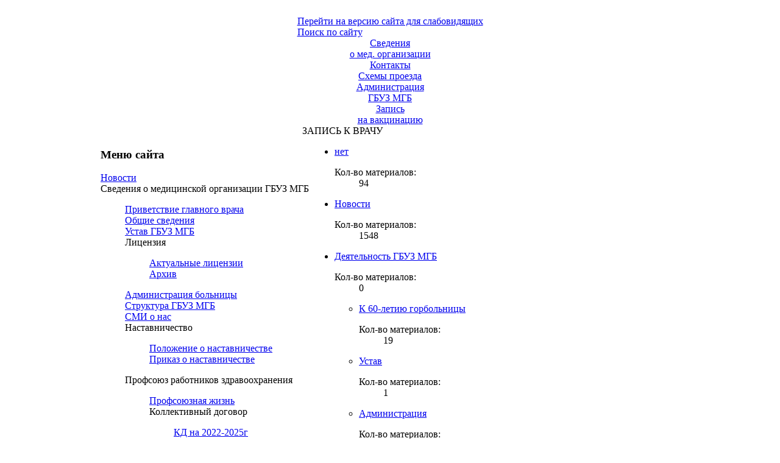

--- FILE ---
content_type: text/html; charset=utf-8
request_url: http://www.mcgb.ru/patientinfo/pravovye-dokumenty/pravila-vnutrennego-rasporyadka-gbuz-ko-mgb.html
body_size: 105105
content:
<!DOCTYPE html>
<!-- Created by Perminov R.V © 2013-2021 -->
<html dir="ltr" lang="ru-ru">
<head>  <base href="http://www.mcgb.ru/patientinfo/pravovye-dokumenty/pravila-vnutrennego-rasporyadka-gbuz-ko-mgb.html" />
  <meta http-equiv="content-type" content="text/html; charset=utf-8" />
  <meta name="generator" content="ГБУЗ &quot;Междуреченская городская больница&quot;" />
  <title>Правила внутреннего распорядка ГБУЗ МГБ</title>
  <link rel="stylesheet" href="http://www.mcgb.ru/media/nextend/cache/css/n1768429800/f01fdefc33ad356e05ddf422b285dbe6.css" type="text/css" />
  <script src="/media/system/js/mootools-core.js" type="text/javascript"></script>
  <script src="/media/system/js/core.js" type="text/javascript"></script>
  <script src="/media/system/js/caption.js" type="text/javascript"></script>
  <script src="/media/system/js/mootools-more.js" type="text/javascript"></script>
  <script src="http://www.mcgb.ru/media/nextend/cache/js/n1768429800/4b1c1641886aea84392d979dde62308e.js" type="text/javascript"></script>
  <script type="text/javascript">
window.addEvent('load', function() {
				new JCaption('img.caption');
			});
  </script>
    <!-- VK9562 -->
<link rel="stylesheet" href="/templates/system/css/system.css" />
<link rel="stylesheet" href="/templates/system/css/general.css" />
<meta name="viewport" content="initial-scale = 1.0, maximum-scale = 1.0, user-scalable = no, width = device-width">
<link rel="stylesheet" href="/templates/cgb/site-full/css/cgb.css" type="text/css" />
<link rel="stylesheet" href="/templates/cgb/site-full/css/template.responsive.css" media="all">
<script>if ('undefined' != typeof jQuery) document._artxJQueryBackup = jQuery;</script>
<script src="/templates/cgb/site-full/jquery.js"></script><script>jQuery.noConflict();</script>
<script src="/templates/cgb/site-full/script.js"></script>
<script>if (document._artxJQueryBackup) jQuery = document._artxJQueryBackup;</script>
<script src="/templates/cgb/site-full/responsive.js"></script>
<link rel="stylesheet" type="text/css" href="/shadowbox/shadowbox.css">
<script type="text/javascript" src="/shadowbox/shadowbox.js"></script>
<link rel="stylesheet" type="text/css" href="/core.js/ui/assets/css/simplemodal.css">
<script type="text/javascript" src="/core.js/ui/window.js"></script>
<script type="text/javascript">
Shadowbox.init({ players:["html", "iframe", "swf", "img"]});
</script>
</head>
<body>

<div id="spage"><img src="/templates/cgb/site-full/images/page.jpeg" width="100%" alt="" height="100%"></div> <!-- wall -->
<div id="art-main">


<table align="center" cellpadding="0" cellspacing="0">
<tr><td><div id="topbox">
<a href="http://www.mcgb.ru/patientinfo/pravovye-dokumenty/pravila-vnutrennego-rasporyadka-gbuz-ko-mgb.html?sw=1">Перейти на версию сайта для слабовидящих</a></div></td></tr>
<tr><td class="headsite" onclick="location.href='/'"></td></tr>
<tr><td>
<div class="menu1">
<!--<div class="bt1" ><div class="mbt1"><a onclick="HBPopup();">ДОСКА ПОЧЁТА</a> </div> </div>   -->
<div class="bt1" ><div class="mbt1"><a href="/component/search/" >Поиск по сайту</a> </div> </div>
<div class="mnt1"><center><a href="/info/svedeniya.html" >Сведения <br />о мед. организации</a></center></div>
<div class="mnt2"><center><a href="/contact">Контакты<br/>Схемы проезда</a></center></div>
<div class="mnt3"><center><a href="/?view=article&id=100">Администрация<br/>ГБУЗ МГБ</a></center></div>
<!--<div class="mnt4"><center><a href="/?view=article&id=494">Горячая<br/>линия</a></center></div>   -->

<div class="mnt4"><center><a href="https://www.gosuslugi.ru/landing/vaccination" target="_blank">Запись<br>на вакцинацию</a></center></div>



<div class="bt2" ><div class="mnt00"><a onclick="WinUI('Запись к врачу','/docsign',850)" target="_blank">&nbsp;&nbsp;ЗАПИСЬ К ВРАЧУ</a> </div> </div>
</div></td></tr>
<!--<tr><td class="shpk2">
<div class="st03">
«Здоровье - наша профессия» <br />
</div>
<div class="Sfind">
<form action="/index.php/component/search/" class="art-search" method="post">
<div class="search">
<div class="srchcgb">
<input name="searchword" id="mod-search-searchword" maxlength="20" size="20" value="Поиск по сайту... " onblur="if (this.value=='') this.value='Поиск по сайту... ';" onfocus="if (this.value=='Поиск по сайту... ') this.value='';" type="text" ><input value="" class="art-search-button" type="submit" title="Найти"></div>	<input name="task" value="search" type="hidden" >
<input name="option" value="com_search" type="hidden">
<input name="Itemid" value="101" type="hidden"></form>
</div>
</td></tr>-->
</table>

<table align="center" border="0"  width="950px" cellspacing="0" cellpadding="0">
<tr ><td valign="top" style="max-width: 300px">
<div class="art-block clearfix"><div class="art-blockheader"><h3 class="t">Меню сайта</h3></div><div class="art-blockcontent"><div id="nextend-accordion-menu-106" class="noscript ">
  <div class="nextend-accordion-menu-inner ">
        <div class="nextend-accordion-menu-inner-container">
    <dl class="level1 ">
  <dt class="level1 nextend-nav-101 notparent   first">
    <span class="inner">
      <a href="http://www.mcgb.ru/"><span>Новости</span></a>    </span>
  </dt>
  <dd class="level1 nextend-nav-101 notparent   first">
          </dd>
    <dt class="level1 nextend-nav-188 parent  ">
    <span class="inner">
      <span>Сведения о медицинской организации ГБУЗ МГБ</span>    </span>
  </dt>
  <dd class="level1 nextend-nav-188 parent  ">
        <dl class="level2 ">
  <dt class="level2 nextend-nav-133 notparent   first">
    <span class="inner">
      <a href="/info/welcome.html"><span>Приветствие главного врача</span></a>    </span>
  </dt>
  <dd class="level2 nextend-nav-133 notparent   first">
          </dd>
    <dt class="level2 nextend-nav-213 notparent  ">
    <span class="inner">
      <a href="/info/svedeniya.html"><span>Общие сведения</span></a>    </span>
  </dt>
  <dd class="level2 nextend-nav-213 notparent  ">
          </dd>
    <dt class="level2 nextend-nav-109 notparent  ">
    <span class="inner">
      <a href="/doc/2020/%D0%A3%D0%A1%D0%A2%D0%90%D0%92.pdf" onclick="window.open(this.href,'targetWindow','toolbar=no,location=no,status=no,menubar=no,scrollbars=yes,resizable=yes');return false;"><span>Устав ГБУЗ МГБ</span></a>    </span>
  </dt>
  <dd class="level2 nextend-nav-109 notparent  ">
          </dd>
    <dt class="level2 nextend-nav-121 parent  ">
    <span class="inner">
      <span>Лицензия</span>    </span>
  </dt>
  <dd class="level2 nextend-nav-121 parent  ">
        <dl class="level3 ">
  <dt class="level3 nextend-nav-261 notparent   first">
    <span class="inner">
      <a href="/info/litsenziya/aktualnye-litsenzii.html"><span>Актуальные лицензии</span></a>    </span>
  </dt>
  <dd class="level3 nextend-nav-261 notparent   first">
          </dd>
    <dt class="level3 nextend-nav-262 notparent   last">
    <span class="inner">
      <a href="/info/litsenziya/lic-arkhiv.html"><span>Архив</span></a>    </span>
  </dt>
  <dd class="level3 nextend-nav-262 notparent   last">
          </dd>
  </dl></dd>
  <dt class="level2 nextend-nav-123 notparent  ">
    <span class="inner">
      <a href="/info/administratsiya-gbuz-ko-mgb.html"><span>Администрация больницы</span></a>    </span>
  </dt>
  <dd class="level2 nextend-nav-123 notparent  ">
          </dd>
    <dt class="level2 nextend-nav-124 notparent  ">
    <span class="inner">
      <a href="/info/struktura-mbuz-tsgb.html" target="_blank"><span>Структура ГБУЗ МГБ</span></a>    </span>
  </dt>
  <dd class="level2 nextend-nav-124 notparent  ">
          </dd>
    <dt class="level2 nextend-nav-126 notparent  ">
    <span class="inner">
      <a href="/info/smi-o-nas.html"><span>СМИ о нас</span></a>    </span>
  </dt>
  <dd class="level2 nextend-nav-126 notparent  ">
          </dd>
    <dt class="level2 nextend-nav-252 parent  ">
    <span class="inner">
      <span>Наставничество</span>    </span>
  </dt>
  <dd class="level2 nextend-nav-252 parent  ">
        <dl class="level3 ">
  <dt class="level3 nextend-nav-253 notparent   first">
    <span class="inner">
      <a href="/doc/2020/Положение о Наставничестве 2020.pdf" onclick="window.open(this.href,'targetWindow','toolbar=no,location=no,status=no,menubar=no,scrollbars=yes,resizable=yes');return false;"><span>Положение о наставничестве</span></a>    </span>
  </dt>
  <dd class="level3 nextend-nav-253 notparent   first">
          </dd>
    <dt class="level3 nextend-nav-254 notparent   last">
    <span class="inner">
      <a href="/doc/2020/Приказ о положении о Наставничестве 2020.pdf" onclick="window.open(this.href,'targetWindow','toolbar=no,location=no,status=no,menubar=no,scrollbars=yes,resizable=yes');return false;"><span>Приказ о наставничестве</span></a>    </span>
  </dt>
  <dd class="level3 nextend-nav-254 notparent   last">
          </dd>
  </dl></dd>
  <dt class="level2 nextend-nav-247 parent  ">
    <span class="inner">
      <span>Профсоюз работников здравоохранения</span>    </span>
  </dt>
  <dd class="level2 nextend-nav-247 parent  ">
        <dl class="level3 ">
  <dt class="level3 nextend-nav-114 notparent   first">
    <span class="inner">
      <a href="/info/profsoyuz-rabotnikov-zdravookhraneniya/profsoyuznaya-organizatsiya.html"><span>Профсоюзная жизнь</span></a>    </span>
  </dt>
  <dd class="level3 nextend-nav-114 notparent   first">
          </dd>
    <dt class="level3 nextend-nav-248 parent   last">
    <span class="inner">
      <span>Коллективный договор</span>    </span>
  </dt>
  <dd class="level3 nextend-nav-248 parent   last">
        <dl class="level4 ">
  <dt class="level4 nextend-nav-270 notparent   first">
    <span class="inner">
      <a href="http://mcgb.ru/doc/2023/КОЛЛЕКТИВНЫЙ%20ДОГОВОР%20на%202022-2025г.г.pdf" target="_blank"><span>КД на 2022-2025г</span></a>    </span>
  </dt>
  <dd class="level4 nextend-nav-270 notparent   first">
          </dd>
    <dt class="level4 nextend-nav-259 notparent   last">
    <span class="inner">
      <a href="/doc/2021/КД 04.2020.zip" target="_blank"><span>КД 04.2020</span></a>    </span>
  </dt>
  <dd class="level4 nextend-nav-259 notparent   last">
          </dd>
  </dl></dd>
</dl></dd>
  <dt class="level2 nextend-nav-108 notparent  ">
    <span class="inner">
      <a href="/info/istoriya.html"><span>История больницы</span></a>    </span>
  </dt>
  <dd class="level2 nextend-nav-108 notparent  ">
          </dd>
    <dt class="level2 nextend-nav-273 notparent   last">
    <span class="inner">
      <a href="/info/tselevoe-obuchenie.html"><span>Целевое обучение</span></a>    </span>
  </dt>
  <dd class="level2 nextend-nav-273 notparent   last">
          </dd>
  </dl></dd>
  <dt class="level1 nextend-nav-174 parent  ">
    <span class="inner">
      <span>Информация для пациентов</span>    </span>
  </dt>
  <dd class="level1 nextend-nav-174 parent  ">
        <dl class="level2 ">
  <dt class="level2 nextend-nav-269 notparent   first">
    <span class="inner">
      <a href="/doc/2025/ТПГГ2025.pdf" target="_blank"><span>Об утверждении Территориальной программы государственных гарантий бесплатного оказания гражданам медицинской помощи на 2025 год и на плановый период 2026 и 2027 годов</span></a>    </span>
  </dt>
  <dd class="level2 nextend-nav-269 notparent   first">
          </dd>
    <dt class="level2 nextend-nav-183 notparent  ">
    <span class="inner">
      <a href="/doc/уведомление для ТФ о деятельности.doc"><span>Виды мед.помощи в ГБУЗ МГБ</span></a>    </span>
  </dt>
  <dd class="level2 nextend-nav-183 notparent  ">
          </dd>
    <dt class="level2 nextend-nav-146 notparent  ">
    <span class="inner">
      <a href="/patientinfo/dispanserizatsiya.html"><span>Диспансеризация</span></a>    </span>
  </dt>
  <dd class="level2 nextend-nav-146 notparent  ">
          </dd>
    <dt class="level2 nextend-nav-243 notparent  ">
    <span class="inner">
      <a href="/patientinfo/pamyatka-dlya-grazhdan-o-garantiyakh-besplatnogo-okazaniya-meditsinskoj-pomoshchi.html"><span>ПАМЯТКА для граждан о гарантиях бесплатного оказания медицинской помощи</span></a>    </span>
  </dt>
  <dd class="level2 nextend-nav-243 notparent  ">
          </dd>
    <dt class="level2 nextend-nav-271 notparent  ">
    <span class="inner">
      <a href="/patientinfo/prikreplenie-k-uchastku.html"><span>Прикрепление к участку</span></a>    </span>
  </dt>
  <dd class="level2 nextend-nav-271 notparent  ">
          </dd>
    <dt class="level2 nextend-nav-120 notparent  ">
    <span class="inner">
      <a href="/patientinfo/platnye-uslugi.html"><span>Платные услуги</span></a>    </span>
  </dt>
  <dd class="level2 nextend-nav-120 notparent  ">
          </dd>
    <dt class="level2 nextend-nav-256 notparent  ">
    <span class="inner">
      <a href="/patientinfo/spetsialisty-predostavlyayushchie-platnye-uslugi.html"><span>Специалисты предоставляющие платные услуги</span></a>    </span>
  </dt>
  <dd class="level2 nextend-nav-256 notparent  ">
          </dd>
    <dt class="level2 nextend-nav-141 notparent  ">
    <span class="inner">
      <a href="/patientinfo/oms-news.html"><span>Информация ОМС</span></a>    </span>
  </dt>
  <dd class="level2 nextend-nav-141 notparent  ">
          </dd>
    <dt class="level2 nextend-nav-111 notparent  ">
    <span class="inner">
      <a href="/patientinfo/rekomendacii.html"><span>Рекомендации врача</span></a>    </span>
  </dt>
  <dd class="level2 nextend-nav-111 notparent  ">
          </dd>
    <dt class="level2 nextend-nav-147 notparent  ">
    <span class="inner">
      <a href="/patientinfo/zdorovyj-obraz-zhizni.html"><span>Здоровый образ жизни</span></a>    </span>
  </dt>
  <dd class="level2 nextend-nav-147 notparent  ">
          </dd>
    <dt class="level2 nextend-nav-177 notparent  ">
    <span class="inner">
      <a href="/patientinfo/ugolok-onkologa.html"><span>Уголок онколога</span></a>    </span>
  </dt>
  <dd class="level2 nextend-nav-177 notparent  ">
          </dd>
    <dt class="level2 nextend-nav-163 notparent  ">
    <span class="inner">
      <a href="/patientinfo/patsientskie-organizatsii.html"><span>Пациентские организации</span></a>    </span>
  </dt>
  <dd class="level2 nextend-nav-163 notparent  ">
          </dd>
    <dt class="level2 nextend-nav-169 parent  ">
    <span class="inner">
      <span>Проверь своё здоровье</span>    </span>
  </dt>
  <dd class="level2 nextend-nav-169 parent  ">
        <dl class="level3 ">
  <dt class="level3 nextend-nav-170 notparent   first">
    <span class="inner">
      <a href="/doc/Анкета онкология.doc" target="_blank"><span>Анкета онкология</span></a>    </span>
  </dt>
  <dd class="level3 nextend-nav-170 notparent   first">
          </dd>
    <dt class="level3 nextend-nav-175 notparent   last">
    <span class="inner">
      <a href="/doc/Анкета  по здоровому образу жизни.doc" target="_blank"><span>Анкета  по здоровому образу жизни</span></a>    </span>
  </dt>
  <dd class="level3 nextend-nav-175 notparent   last">
          </dd>
  </dl></dd>
  <dt class="level2 nextend-nav-235 parent  ">
    <span class="inner">
      <span>Рекомендации Минздрава</span>    </span>
  </dt>
  <dd class="level2 nextend-nav-235 parent  ">
        <dl class="level3 ">
  <dt class="level3 nextend-nav-236 notparent   first">
    <span class="inner">
      <a href="/patientinfo/rekomendatsii-minzdrava/infografika-2017.html"><span>Инфографика 2017</span></a>    </span>
  </dt>
  <dd class="level3 nextend-nav-236 notparent   first">
          </dd>
    <dt class="level3 nextend-nav-237 notparent  ">
    <span class="inner">
      <a href="/patientinfo/rekomendatsii-minzdrava/stati.html"><span>Статьи</span></a>    </span>
  </dt>
  <dd class="level3 nextend-nav-237 notparent  ">
          </dd>
    <dt class="level3 nextend-nav-241 notparent   last">
    <span class="inner">
      <a href="/doc/2018/Правила посещения пациента находящегося в ОРИТ.docx"><span>Правила посещения пациента, находящегося в отделении реанимации и интенсивной терапии (ОРИТ)</span></a>    </span>
  </dt>
  <dd class="level3 nextend-nav-241 notparent   last">
          </dd>
  </dl></dd>
  <dt class="level2 nextend-nav-260 notparent  ">
    <span class="inner">
      <a href="/doc/2021/Реестр доступности значимых для инвалидов инфраструктурных объектов.doc" onclick="window.open(this.href,'targetWindow','toolbar=no,location=no,status=no,menubar=no,scrollbars=yes,resizable=yes');return false;"><span>Доступная среда</span></a>    </span>
  </dt>
  <dd class="level2 nextend-nav-260 notparent  ">
          </dd>
    <dt class="level2 nextend-nav-263 notparent  ">
    <span class="inner">
      <a href="/doc/Порядок ознакомления пациентов с медицинской документацией.pdf" target="_blank"><span>Порядок ознакомления пациентов с медицинской документацией</span></a>    </span>
  </dt>
  <dd class="level2 nextend-nav-263 notparent  ">
          </dd>
    <dt class="level2 nextend-nav-272 notparent  ">
    <span class="inner">
      <a href="/doc/2023/№128 от 27.04.2023г Внутренний распорядок для пациентов стационарных отделений.pdf" onclick="window.open(this.href,'targetWindow','toolbar=no,location=no,status=no,menubar=no,scrollbars=yes,resizable=yes');return false;"><span>Внутренний распорядок для пациентов стационарных отделений</span></a>    </span>
  </dt>
  <dd class="level2 nextend-nav-272 notparent  ">
          </dd>
    <dt class="level2 nextend-nav-276 notparent  ">
    <span class="inner">
      <a href="/doc/2024/Правила_внутреннего_распорядка_для_пациентов_поликлиники.pdf"><span>Правила внутреннего распорядка для пациентов поликлиники</span></a>    </span>
  </dt>
  <dd class="level2 nextend-nav-276 notparent  ">
          </dd>
    <dt class="level2 nextend-nav-284 notparent  ">
    <span class="inner">
      <a href="/patientinfo/informatsiya-o-beremennosti.html"><span>Информация о беременности</span></a>    </span>
  </dt>
  <dd class="level2 nextend-nav-284 notparent  ">
          </dd>
    <dt class="level2 nextend-nav-283 notparent   last">
    <span class="inner">
      <a href="/patientinfo/informatsiya-ob-aborte.html" target="_blank"><span>Информация об аборте</span></a>    </span>
  </dt>
  <dd class="level2 nextend-nav-283 notparent   last">
          </dd>
  </dl></dd>
  <dt class="level1 nextend-nav-214 parent  ">
    <span class="inner">
      <span>Для специалистов</span>    </span>
  </dt>
  <dd class="level1 nextend-nav-214 parent  ">
        <dl class="level2 ">
  <dt class="level2 nextend-nav-195 notparent   first">
    <span class="inner">
      <a href="/doc/Кодекс этики и служебного поведения работников  МБУЗ ЦГБ.doc" onclick="window.open(this.href,'targetWindow','toolbar=no,location=no,status=no,menubar=no,scrollbars=yes,resizable=yes');return false;"><span>Кодекс этики и служебного поведения</span></a>    </span>
  </dt>
  <dd class="level2 nextend-nav-195 notparent   first">
          </dd>
    <dt class="level2 nextend-nav-206 notparent  ">
    <span class="inner">
      <a href="/dlya-spetsialistov/otsenka-uslovij-truda.html"><span>Оценка условий труда</span></a>    </span>
  </dt>
  <dd class="level2 nextend-nav-206 notparent  ">
          </dd>
    <dt class="level2 nextend-nav-215 notparent  ">
    <span class="inner">
      <a href="https://kuzdrav.ru/special/guideline/" target="_blank"><span>Клинические рекомендации</span></a>    </span>
  </dt>
  <dd class="level2 nextend-nav-215 notparent  ">
          </dd>
    <dt class="level2 nextend-nav-209 parent   last">
    <span class="inner">
      <span>Cтандарты</span>    </span>
  </dt>
  <dd class="level2 nextend-nav-209 parent   last">
        <dl class="level3 ">
  <dt class="level3 nextend-nav-210 notparent   first">
    <span class="inner">
      <a href="/doc/2017/план по внедрению пс.jpeg" target="_blank"><span>план по внедрению</span></a>    </span>
  </dt>
  <dd class="level3 nextend-nav-210 notparent   first">
          </dd>
    <dt class="level3 nextend-nav-211 notparent  ">
    <span class="inner">
      <a href="/doc/2017/приказ 1257.jpeg" target="_blank"><span>приказ №1257</span></a>    </span>
  </dt>
  <dd class="level3 nextend-nav-211 notparent  ">
          </dd>
    <dt class="level3 nextend-nav-216 notparent   last">
    <span class="inner">
      <a href="https://profstandart.rosmintrud.ru/obshchiy-informatsionnyy-blok/natsionalnyy-reestr-professionalnykh-standartov/reestr-professionalnykh-standartov/?OKVED_OLD%5B%5D=&amp;inp_OKVED_OLD=&amp;OKVED%5B%5D=&amp;inp_OKVED=&amp;OKZ%5B%5D=&amp;inp_OKZ=&amp;OKZ_010_93%5B%5D=&amp;inp_OKZ_010_93=&amp;OKPDTR%5B%5D=&amp;inp_OKPDTR=&amp;OKSO%5B%5D=&amp;inp_OKSO=&amp;NAME=&amp;KPF=&amp;RANGE_PROFACT=794&amp;KIND_PROFACT=&amp;DEVELOPERS=&amp;FIO_HEAD=&amp;ADVICE_PQ=&amp;DATE_STATEMENT_FROM=&amp;DATE_STATEMENT_TO=&amp;N_ORDER=&amp;OKSO_2016=&amp;set_filter=Фильтр&amp;set_filter=Y" target="_blank"><span>профессиональные стандарты</span></a>    </span>
  </dt>
  <dd class="level3 nextend-nav-216 notparent   last">
          </dd>
  </dl></dd>
</dl></dd>
  <dt class="level1 nextend-nav-178 notparent  ">
    <span class="inner">
      <a href="/doc/Медицинские работники.pdf" onclick="window.open(this.href,'targetWindow','toolbar=no,location=no,status=no,menubar=no,scrollbars=yes,resizable=yes');return false;"><span>Медицинские работники</span></a>    </span>
  </dt>
  <dd class="level1 nextend-nav-178 notparent  ">
          </dd>
    <dt class="level1 nextend-nav-116 notparent  ">
    <span class="inner">
      <a href="/vakansii.html"><span>Вакансии</span></a>    </span>
  </dt>
  <dd class="level1 nextend-nav-116 notparent  ">
          </dd>
    <dt class="level1 nextend-nav-173 parent  ">
    <span class="inner">
      <span>Вышестоящие и контролирующие органы</span>    </span>
  </dt>
  <dd class="level1 nextend-nav-173 parent  ">
        <dl class="level2 ">
  <dt class="level2 nextend-nav-128 notparent   first">
    <span class="inner">
      <a href="/kontrol/vyshestojashhie-organy.html"><span>Вышестоящие органы</span></a>    </span>
  </dt>
  <dd class="level2 nextend-nav-128 notparent   first">
          </dd>
    <dt class="level2 nextend-nav-228 notparent  ">
    <span class="inner">
      <a href="/kontrol/kontroliruyushchie-organy.html"><span>Контролирующие органы</span></a>    </span>
  </dt>
  <dd class="level2 nextend-nav-228 notparent  ">
          </dd>
    <dt class="level2 nextend-nav-139 notparent  ">
    <span class="inner">
      <a href="/kontrol/sistema-oms.html"><span>Система ОМС</span></a>    </span>
  </dt>
  <dd class="level2 nextend-nav-139 notparent  ">
          </dd>
    <dt class="level2 nextend-nav-176 notparent   last">
    <span class="inner">
      <a href="/?view=article&amp;id=494"><span>Горячая линия по коррупции</span></a>    </span>
  </dt>
  <dd class="level2 nextend-nav-176 notparent   last">
          </dd>
  </dl></dd>
  <dt class="level1 nextend-nav-218 parent  ">
    <span class="inner">
      <span>Документы</span>    </span>
  </dt>
  <dd class="level1 nextend-nav-218 parent  ">
        <dl class="level2 ">
  <dt class="level2 nextend-nav-222 parent   first">
    <span class="inner">
      <span>Федеральные</span>    </span>
  </dt>
  <dd class="level2 nextend-nav-222 parent   first">
        <dl class="level3 ">
  <dt class="level3 nextend-nav-224 notparent   first">
    <span class="inner">
      <a href="/doc/federal/fz-323.docx" target="_blank"><span>ФЗ №323-ФЗ от 21.11.2011 "Об основах охраны здоровья граждан в Российской Федерации"</span></a>    </span>
  </dt>
  <dd class="level3 nextend-nav-224 notparent   first">
          </dd>
    <dt class="level3 nextend-nav-225 notparent  ">
    <span class="inner">
      <a href="/doc/federal/fz-326.docx" target="_blank"><span>ФЗ №326-ФЗ от 29.11.2010 "Об обязательном медицинском страховании в Российской Федерации"</span></a>    </span>
  </dt>
  <dd class="level3 nextend-nav-225 notparent  ">
          </dd>
    <dt class="level3 nextend-nav-226 notparent   last">
    <span class="inner">
      <a href="/doc/federal/2300.doc" target="_blank"><span>ФЗ № 2300-1 от 07.02.1992 г. "О защите прав потребителей"</span></a>    </span>
  </dt>
  <dd class="level3 nextend-nav-226 notparent   last">
          </dd>
  </dl></dd>
  <dt class="level2 nextend-nav-223 parent  ">
    <span class="inner">
      <span>Региональные</span>    </span>
  </dt>
  <dd class="level2 nextend-nav-223 parent  ">
        <dl class="level3 ">
  <dt class="level3 nextend-nav-227 notparent   first last">
    <span class="inner">
      <a href="/doc/regional/Proekt 2017.doc" target="_blank"><span>Приказ ДОЗН "Об утверждении административного регламента предоставления государственной услуги «Прием заявлений, постановка на учет и предоставление информации об организации оказания высокотехнологичной медицинской помощи».</span></a>    </span>
  </dt>
  <dd class="level3 nextend-nav-227 notparent   first last">
          </dd>
  </dl></dd>
  <dt class="level2 nextend-nav-220 parent   last">
    <span class="inner">
      <span>Приказы ГБУЗ МГБ</span>    </span>
  </dt>
  <dd class="level2 nextend-nav-220 parent   last">
        <dl class="level3 ">
  <dt class="level3 nextend-nav-221 notparent   first last">
    <span class="inner">
      <a href="/doc/Учетная политика.docx"><span>Учетная политика</span></a>    </span>
  </dt>
  <dd class="level3 nextend-nav-221 notparent   first last">
          </dd>
  </dl></dd>
</dl></dd>
  <dt class="level1 nextend-nav-113 notparent  ">
    <span class="inner">
      <a href="/kontakty.html"><span>Контакты. Схемы проезда</span></a>    </span>
  </dt>
  <dd class="level1 nextend-nav-113 notparent  ">
          </dd>
    <dt class="level1 nextend-nav-164 notparent  ">
    <span class="inner">
      <a href="/karta-sajta.html"><span>Карта сайта</span></a>    </span>
  </dt>
  <dd class="level1 nextend-nav-164 notparent  ">
          </dd>
    <dt class="level1 nextend-nav-275 notparent  ">
    <span class="inner">
      <a href="/80letpobedy.html"><span>80летПобеды</span></a>    </span>
  </dt>
  <dd class="level1 nextend-nav-275 notparent  ">
          </dd>
    <dt class="level1 nextend-nav-278 parent  ">
    <span class="inner">
      <span>Обратная связь</span>    </span>
  </dt>
  <dd class="level1 nextend-nav-278 parent  ">
        <dl class="level2 ">
  <dt class="level2 nextend-nav-277 notparent   first">
    <span class="inner">
      <a href="/ask"><span>Задать вопрос главному врачу</span></a>    </span>
  </dt>
  <dd class="level2 nextend-nav-277 notparent   first">
          </dd>
    <dt class="level2 nextend-nav-279 notparent  ">
    <span class="inner">
      <a href="/review"><span>Оставить отзыв</span></a>    </span>
  </dt>
  <dd class="level2 nextend-nav-279 notparent  ">
          </dd>
    <dt class="level2 nextend-nav-280 notparent   last">
    <span class="inner">
      <a href="/allreviews"><span>Отзывы и благодарности</span></a>    </span>
  </dt>
  <dd class="level2 nextend-nav-280 notparent   last">
          </dd>
  </dl></dd>
  <dt class="level1 nextend-nav-281 notparent  ">
    <span class="inner">
      <a href="/vtube&amp;cat=1"><span>Медицинские ролики</span></a>    </span>
  </dt>
  <dd class="level1 nextend-nav-281 notparent  ">
          </dd>
    <dt class="level1 nextend-nav-282 notparent   last">
    <span class="inner">
      <a href="/diagnostic"><span>Диагностический центр</span></a>    </span>
  </dt>
  <dd class="level1 nextend-nav-282 notparent   last">
          </dd>
      </dl>
    </div>
  </div>
</div></div></div>

 <!-- кнопки
<table cellpadding="0" cellspacing="0" class="xtblb">
<tr>
<td><div class="xbt"><a href="/ask">
<div class="itx1"><img src="/templates/cgb/site-full/images/xsend.png"   /></div>
<div class="jtx0">Задать вопрос &nbsp;главному врачу</div></a>
</div></td>


<td><div class="xbt"><a href="/answers">
<div class="itx1"><img src="/templates/cgb/site-full/images/xmail.png"   /></div>
<div class="jtx2">Вопросы-ответы</div></a>
</div></td>
</tr>
<tr>
<td><div class="xbt"><a href="/review">
<div class="itx1"><img src="/templates/cgb/site-full/images/xsend2.png"   /></div>
<div class="jtx2">Оставить отзыв</div></a>
</div></td>
<td><div class="xbt"><a href="/allreviews">
<div class="itx1"><img src="/templates/cgb/site-full/images/xmail2.png"   /></div>
<div class="jtx1">&nbsp;&nbsp;Отзывы и &nbsp;благодарности</div></a>
</div></td>
</tr>
<tr>
<td><div class="xbt"><a href="/vtube&cat=1">
<div class="itx1"><img src="/templates/cgb/site-full/images/video.png"   /></div>
<div class="jtx5">Медицинские &nbsp;&nbsp;видеоролики</div></a>
</div></td>
<td><div class="xbt"><a href="/diagnostic">
<div class="itx1"><img src="/templates/cgb/site-full/images/dcicon.png"   /></div>
<div class="jtx6">Диагностический Центр</div></a>
</div></td>
</tr>

</table> -->


 <!-- 
<div class="cgb_block">
<div class="cgb_content">
<center><div onclick="GetVideo('Телевизитка ГБУЗ МГБ','vid=176',660);">
<img src="/images/b/televizitka2021.png" width="250px" style="cursor: pointer">
</div> </center>
</div></div>


<div class="cgb_block"><div class="cgb_content">
<center><a href="https://may9.ru/" target="_blank"><img src="/images/b/9may.png" width="250px" title="Официальный ресурс для размещения информации о праздновании юбилея Победы"></a> </center>
</div></div>

-->


<div class="art-block clearfix"><div class="art-blockheader"><h3 class="t">Очередь на ВМП</h3></div><div class="art-blockcontent"><div class="custom"  >
	<div style="padding-left: 14px; padding-top: 6px; ">
	<p>• <a href="http://vtmp-oms.kuzdrav.ru/" target="_bank">За счет средств ОМС</a>
	</p>
	<p>• <a href="http://talon.rosminzdrav.ru" target="_bank">По федеральной квоте</a>
	</p>
</div></div></div></div>


<div class="cgb_block">
<div class="cgb_content">
<!-- wjt  -->
<script src='https://pos.gosuslugi.ru/bin/script.min.js'></script>
<style>
#js-show-iframe-wrapper{position:relative;display:flex;align-items:center;justify-content:center;width:100%;max-width:100%;background:linear-gradient(138.4deg,#38bafe 26.49%,#2d73bc 79.45%);color:#fff;cursor:pointer}#js-show-iframe-wrapper .pos-banner-fluid *{box-sizing:border-box}#js-show-iframe-wrapper .pos-banner-fluid .pos-banner-btn_2{display:block;width:240px;min-height:56px;font-size:18px;line-height:24px;cursor:pointer;background:#0d4cd3;color:#fff;border:none;border-radius:8px;outline:0}#js-show-iframe-wrapper .pos-banner-fluid .pos-banner-btn_2:hover{background:#1d5deb}#js-show-iframe-wrapper .pos-banner-fluid .pos-banner-btn_2:focus{background:#2a63ad}#js-show-iframe-wrapper .pos-banner-fluid .pos-banner-btn_2:active{background:#2a63ad}@-webkit-keyframes fadeInFromNone{0%{display:none;opacity:0}1%{display:block;opacity:0}100%{display:block;opacity:1}}@keyframes fadeInFromNone{0%{display:none;opacity:0}1%{display:block;opacity:0}100%{display:block;opacity:1}}@font-face{font-family:LatoWebLight;src:url(https://pos.gosuslugi.ru/bin/fonts/Lato/fonts/Lato-Light.woff2) format("woff2"),url(https://pos.gosuslugi.ru/bin/fonts/Lato/fonts/Lato-Light.woff) format("woff"),url(https://pos.gosuslugi.ru/bin/fonts/Lato/fonts/Lato-Light.ttf) format("truetype");font-style:normal;font-weight:400}@font-face{font-family:LatoWeb;src:url(https://pos.gosuslugi.ru/bin/fonts/Lato/fonts/Lato-Regular.woff2) format("woff2"),url(https://pos.gosuslugi.ru/bin/fonts/Lato/fonts/Lato-Regular.woff) format("woff"),url(https://pos.gosuslugi.ru/bin/fonts/Lato/fonts/Lato-Regular.ttf) format("truetype");font-style:normal;font-weight:400}@font-face{font-family:LatoWebBold;src:url(https://pos.gosuslugi.ru/bin/fonts/Lato/fonts/Lato-Bold.woff2) format("woff2"),url(https://pos.gosuslugi.ru/bin/fonts/Lato/fonts/Lato-Bold.woff) format("woff"),url(https://pos.gosuslugi.ru/bin/fonts/Lato/fonts/Lato-Bold.ttf) format("truetype");font-style:normal;font-weight:400}@font-face{font-family:RobotoWebLight;src:url(https://pos.gosuslugi.ru/bin/fonts/Roboto/Roboto-Light.woff2) format("woff2"),url(https://pos.gosuslugi.ru/bin/fonts/Roboto/Roboto-Light.woff) format("woff"),url(https://pos.gosuslugi.ru/bin/fonts/Roboto/Roboto-Light.ttf) format("truetype");font-style:normal;font-weight:400}@font-face{font-family:RobotoWebRegular;src:url(https://pos.gosuslugi.ru/bin/fonts/Roboto/Roboto-Regular.woff2) format("woff2"),url(https://pos.gosuslugi.ru/bin/fonts/Roboto/Roboto-Regular.woff) format("woff"),url(https://pos.gosuslugi.ru/bin/fonts/Roboto/Roboto-Regular.ttf) format("truetype");font-style:normal;font-weight:400}@font-face{font-family:RobotoWebBold;src:url(https://pos.gosuslugi.ru/bin/fonts/Roboto/Roboto-Bold.woff2) format("woff2"),url(https://pos.gosuslugi.ru/bin/fonts/Roboto/Roboto-Bold.woff) format("woff"),url(https://pos.gosuslugi.ru/bin/fonts/Roboto/Roboto-Bold.ttf) format("truetype");font-style:normal;font-weight:400}@font-face{font-family:ScadaWebRegular;src:url(https://pos.gosuslugi.ru/bin/fonts/Scada/Scada-Regular.woff2) format("woff2"),url(https://pos.gosuslugi.ru/bin/fonts/Scada/Scada-Regular.woff) format("woff"),url(https://pos.gosuslugi.ru/bin/fonts/Scada/Scada-Regular.ttf) format("truetype");font-style:normal;font-weight:400}@font-face{font-family:ScadaWebBold;src:url(https://pos.gosuslugi.ru/bin/fonts/Scada/Scada-Bold.woff2) format("woff2"),url(https://pos.gosuslugi.ru/bin/fonts/Scada/Scada-Bold.woff) format("woff"),url(https://pos.gosuslugi.ru/bin/fonts/Scada/Scada-Bold.ttf) format("truetype");font-style:normal;font-weight:400}@font-face{font-family:Geometria;src:url(https://pos.gosuslugi.ru/bin/fonts/Geometria/Geometria.eot);src:url(https://pos.gosuslugi.ru/bin/fonts/Geometria/Geometria.eot?#iefix) format("embedded-opentype"),url(https://pos.gosuslugi.ru/bin/fonts/Geometria/Geometria.woff) format("woff"),url(https://pos.gosuslugi.ru/bin/fonts/Geometria/Geometria.ttf) format("truetype");font-weight:400;font-style:normal}@font-face{font-family:Geometria-ExtraBold;src:url(https://pos.gosuslugi.ru/bin/fonts/Geometria/Geometria-ExtraBold.eot);src:url(https://pos.gosuslugi.ru/bin/fonts/Geometria/Geometria-ExtraBold.eot?#iefix) format("embedded-opentype"),url(https://pos.gosuslugi.ru/bin/fonts/Geometria/Geometria-ExtraBold.woff) format("woff"),url(https://pos.gosuslugi.ru/bin/fonts/Geometria/Geometria-ExtraBold.ttf) format("truetype");font-weight:800;font-style:normal}
</style>

<style>
#js-show-iframe-wrapper{background:var(--pos-banner-fluid-17__background)}#js-show-iframe-wrapper .pos-banner-fluid .pos-banner-btn_2{width:100%;min-height:52px;background:#fff;color:#0d4cd3;font-size:16px;font-family:LatoWeb,sans-serif;font-weight:400;padding:0;line-height:1.2;border:2px solid #0d4cd3}#js-show-iframe-wrapper .pos-banner-fluid .pos-banner-btn_2:active,#js-show-iframe-wrapper .pos-banner-fluid .pos-banner-btn_2:focus,#js-show-iframe-wrapper .pos-banner-fluid .pos-banner-btn_2:hover{background:#e4ecfd}#js-show-iframe-wrapper .bf-17{position:relative;display:grid;grid-template-columns:var(--pos-banner-fluid-17__grid-template-columns);/*grid-template-rows:var(--pos-banner-fluid-17__grid-template-rows);*/width:100%;max-width:var(--pos-banner-fluid-17__max-width);box-sizing:border-box;grid-auto-flow:row dense}#js-show-iframe-wrapper .bf-17__decor{background:var(--pos-banner-fluid-17__bg-url) var(--pos-banner-fluid-17__bg-url-position) no-repeat;background-size:var(--pos-banner-fluid-17__bg-size);background-color:#f8efec;position:relative}#js-show-iframe-wrapper .bf-17__content{display:flex;flex-direction:column;padding:var(--pos-banner-fluid-17__content-padding);grid-row:var(--pos-banner-fluid-17__content-grid-row);justify-content:center}#js-show-iframe-wrapper .bf-17__text{margin:var(--pos-banner-fluid-17__text-margin);font-size:var(--pos-banner-fluid-17__text-font-size);line-height:1.2;font-family:LatoWeb,sans-serif;font-weight:700;color:#0b1f33}#js-show-iframe-wrapper .bf-17__bottom-wrap{display:flex;flex-direction:row;align-items:center}#js-show-iframe-wrapper .bf-17__logo-wrap{position:absolute;top:var(--pos-banner-fluid-17__logo-wrap-top);right:var(--pos-banner-fluid-17__logo-wrap-right)}#js-show-iframe-wrapper .bf-17__logo{width:var(--pos-banner-fluid-17__logo-width);margin-left:1px}#js-show-iframe-wrapper .bf-17__slogan{font-family:LatoWeb,sans-serif;font-weight:700;font-size:var(--pos-banner-fluid-17__slogan-font-size);line-height:1.2;color:#005ca9}#js-show-iframe-wrapper .bf-17__btn-wrap{width:100%;max-width:var(--pos-banner-fluid-17__button-wrap-max-width)}
</style >
<div id='js-show-iframe-wrapper'>
<div class='pos-banner-fluid bf-17'>
<div class='bf-17__decor'><div class='bf-17__logo-wrap'>
<img class='bf-17__logo' src='https://pos.gosuslugi.ru/bin/banner-fluid/gosuslugi-logo-blue.svg' alt='Госуслуги' />
<div class='bf-17__slogan'>Решаем вместе</div >
</div>
</div>
<div class='bf-17__content'>
<div class='bf-17__text'>
Недовольны работой больницы?
</div >
<div class='bf-17__bottom-wrap'>
<div class='bf-17__btn-wrap'>
<button class='pos-banner-btn_2' type='button'>Написать о проблеме</button >
</div>
</div>
</div >
</div >
</div >

<script>

(function(){"use strict";function ownKeys(e,t){var n=Object.keys(e);if(Object.getOwnPropertySymbols){var r=Object.getOwnPropertySymbols(e);if(t)r=r.filter(function(t){return Object.getOwnPropertyDescriptor(e,t).enumerable});n.push.apply(n,r)}return n}function _objectSpread(e){for(var t=1;t<arguments.length;t++){var n=null!=arguments[t]?arguments[t]:{};if(t%2)ownKeys(Object(n),true).forEach(function(t){_defineProperty(e,t,n[t])});else if(Object.getOwnPropertyDescriptors)Object.defineProperties(e,Object.getOwnPropertyDescriptors(n));else ownKeys(Object(n)).forEach(function(t){Object.defineProperty(e,t,Object.getOwnPropertyDescriptor(n,t))})}return e}function _defineProperty(e,t,n){if(t in e)Object.defineProperty(e,t,{value:n,enumerable:true,configurable:true,writable:true});else e[t]=n;return e}var POS_PREFIX_17="--pos-banner-fluid-17__",posOptionsInitialBanner17={background:"#ffffff","grid-template-columns":"100%","grid-template-rows":"188px auto","max-width":"100%","text-font-size":"24px","text-margin":"0 0 24px 0","button-wrap-max-width":"100%","bg-url":"url('https://pos.gosuslugi.ru/bin/banner-fluid/6/banner-fluid-bg-6.svg')","bg-url-position":"center bottom","bg-size":"contain","content-padding":"24px","content-grid-row":"0","logo-width":"65px","logo-wrap-top":"16px","logo-wrap-right":"13px","slogan-font-size":"12px"},setStyles=function(e,t){var n=arguments.length>2&&void 0!==arguments[2]?arguments[2]:POS_PREFIX_17;Object.keys(e).forEach(function(r){t.style.setProperty(n+r,e[r])})},removeStyles=function(e,t){var n=arguments.length>2&&void 0!==arguments[2]?arguments[2]:POS_PREFIX_17;Object.keys(e).forEach(function(e){t.style.removeProperty(n+e)})};function changePosBannerOnResize(){var e=document.documentElement,t=_objectSpread({},posOptionsInitialBanner17),n=document.getElementById("js-show-iframe-wrapper"),r=n?n.offsetWidth:document.body.offsetWidth;if(r>340)t["grid-template-rows"]="236px auto",t["bg-url"]="url('https://pos.gosuslugi.ru/bin/banner-fluid/6/banner-fluid-bg-6-2.svg')",t["button-wrap-max-width"]="209px",t["content-padding"]="24px 32px",t["text-margin"]="0 0 24px 0";if(r>350)t["bg-url-position"]="center bottom calc(100% - 40px)";if(r>415)t["bg-url-position"]="center bottom";if(r>568)t["grid-template-columns"]="1fr 292px",t["grid-template-rows"]="100%",t["content-grid-row"]="1",t["content-padding"]="32px 24px 24px",t["bg-url"]="url('https://pos.gosuslugi.ru/bin/banner-fluid/6/banner-fluid-bg-6.svg')";if(r>783)t["grid-template-columns"]="1fr 400px",t["text-font-size"]="32px",t["content-padding"]="32px 24px",t["bg-url"]="url('https://pos.gosuslugi.ru/bin/banner-fluid/6/banner-fluid-bg-6-2.svg')",t["bg-url-position"]="center bottom calc(100% - 25px)";if(r>820)t["grid-template-columns"]="1fr 420px",t["bg-url-position"]="center bottom";if(r>1098)t["bg-url"]="url('https://pos.gosuslugi.ru/bin/banner-fluid/6/banner-fluid-bg-6-3.svg')",t["grid-template-columns"]="1fr 557px",t["text-font-size"]="36px",t["content-padding"]="32px 32px 32px 50px",t["logo-width"]="78px",t["logo-wrap-top"]="20px",t["logo-wrap-right"]="17px",t["slogan-font-size"]="15px";if(r>1422)t["max-width"]="1422px",t["grid-template-columns"]="1fr 720px",t["content-padding"]="32px 48px 32px 160px",t.background="linear-gradient(90deg, #ffffff 50%, #f8efec 50%)";setStyles(t,e)}changePosBannerOnResize(),window.addEventListener("resize",changePosBannerOnResize),window.onunload=function(){var e=document.documentElement,t=_objectSpread({},posOptionsInitialBanner17);window.removeEventListener("resize",changePosBannerOnResize),removeStyles(t,e)};
})()
</script>
 <script>Widget("https://pos.gosuslugi.ru/form", 295131)</script>

<!-- wjt -->
</div></div>


<div class="cgb_block"><div class="cgb_head"></div>
<div class="cgb_content"><div class="custom">
<div style="padding-top: 6px;padding-left: 26px">
<a href="/info/profsoyuz-rabotnikov-zdravookhraneniya/profsoyuznaya-organizatsiya.html" ><img src="/images/logops.png" alt="" /></a><br />

</div>
</div></div></div>
<div class="cgb_block"><div class="cgb_content">
<center><a href="https://www.takzdorovo.ru/" target="_blank"><img src="/images/b/takzdorovoru.png" width="250px" /></a> </center>
</div></div>



<div class="cgb_block"><div class="cgb_content"><div class="custom">
<div style="padding-top: 1px;padding-right: 30px; "><center><br />
<a href="/doc/ТЕЛЕФОНЫ ЭКСТРЕННЫХ ОПЕРАТИВНЫХ СЛУЖБ.pdf" target="_blank"  style="color: #3399CC; font-weight: bold; padding-left: 5px; padding-right: 5px">
ТЕЛЕФОНЫ ЭКСТРЕННЫХ ОПЕРАТИВНЫХ СЛУЖБ </a>
</center></div></div></div></div>

<div class="cgb_block"><div class="cgb_content">
<center><img src="/images/b/nrktu.png" width="250px" /></center></div></div>

<div class="cgb_block"><div class="cgb_content">
<center><a href="https://вправе.рф/" target="_blank">
<img src="/images/b/vprave.jpg" width="250px" /></a> </center>
</div></div>

<div class="cgb_block"><div class="cgb_content">
<center><a href="https://42.xn--b1aew.xn--p1ai/citizens/%D0%BF%D1%80%D0%BE%D1%84%D0%B8%D0%BB%D0%B0%D0%BA%D1%82%D0%B8%D0%BA%D0%B0-%D0%BF%D1%80%D0%B0%D0%B2%D0%BE%D0%BD%D0%B0%D1%80%D1%83%D1%88%D0%B5%D0%BD%D0%B8%D0%B9-%D0%B8-%D0%BF%D1%80%D0%B5%D1%81%D1%82%D1%83%D0%BF%D0%BB%D0%B5%D0%BD" target="_blank">
<img src="/images/b/mvd2021.jpg" width="250px" /></a> </center>
</div></div>

<div class="cgb_block"><div class="cgb_content">
<center><a href="https://www.gosuslugi.ru/landing/vaccination" target="_blank"><img src="/images/2020/cv19zap.png" width="250px" /></a> </center>
</div></div>



<!--
<div class="cgb_block">

<div class="cgb_content"><div class="custom">
<div style="padding-top: 1px;padding-right: 30px; ">
<center>
<a href="http://bus.gov.ru/pub/independentRating/list" target="_blank"  style="color: #3399CC; font-weight: bold; padding-left: 5px; padding-right: 5px">
Результаты независимой оценки качества оказания услуг организациями социальной сферы на сайте bus.gov.ru</a>


</center>
</div></div></div></div>
-->

<div class="art-block clearfix"><div class="art-blockheader"><h3 class="t">Другие сайты</h3></div><div class="art-blockcontent"><div class="custom"  >
	<p><a href="http://42.gosuslugi.ru/pgu/" target="_blank"><img style="margin-bottom: 0;" src="/images/banners/gosuslugi.png" /></a><br /><a href="http://www.takzdorovo.ru/" target="_blank">&nbsp;&nbsp; <img style="margin-bottom: 0;" src="/images/tzb.jpg" height="96" width="96" /></a><a href="https://lk.kemoms.ru/" target="_blank"><img style="margin-bottom: 0;" src="/images/tfoms.png" height="96" width="130" /></a><br /><a href="http://www.insultanet.ru/" target="_blank">&nbsp;&nbsp;&nbsp;&nbsp;&nbsp;&nbsp; &nbsp; <img style="margin-bottom: 0;" alt="Национальный центр патологии мозгового кровообращения" src="/images/sampledata/insultanet.gif" height="33" width="165" /></a></p></div></div></div>








 </td><td valign="top">

 <div class="art-layout-wrapper clearfix">
<div class="art-content-layout">
<div class="art-content-layout-row">
 </div> </div> </div>
 <article class="art-post art-messages"><div class="art-postcontent clearfix">
<div id="system-message-container">
</div></div></article><article class="art-post"><div class="art-postcontent clearfix"><div class="categories-list">
												<ul>
		<li class="first">
			<span class="item-title"><a href="/info/litsenziya.html">
			нет</a>
		</span>
				        					<dl><dt>
				Кол-во материалов:</dt>
				<dd>94</dd>
			</dl>
		
		
	</li>
			<li>
			<span class="item-title"><a href="/patientinfo/pravovye-dokumenty/pravila-vnutrennego-rasporyadka-gbuz-ko-mgb/8-novosti.html">
			Новости</a>
		</span>
				        					<dl><dt>
				Кол-во материалов:</dt>
				<dd>1548</dd>
			</dl>
		
		
	</li>
			<li>
			<span class="item-title"><a href="/patientinfo/pravovye-dokumenty/pravila-vnutrennego-rasporyadka-gbuz-ko-mgb/9-o-bolnitse.html">
			Деятельность ГБУЗ МГБ</a>
		</span>
				        					<dl><dt>
				Кол-во материалов:</dt>
				<dd>0</dd>
			</dl>
		
		<ul>
		<li class="first">
			<span class="item-title"><a href="/info/istoriya.html">
			К 60-летию горбольницы</a>
		</span>
				        					<dl><dt>
				Кол-во материалов:</dt>
				<dd>19</dd>
			</dl>
		
		
	</li>
			<li>
			<span class="item-title"><a href="/patientinfo/pravovye-dokumenty/pravila-vnutrennego-rasporyadka-gbuz-ko-mgb/11-o-bolnitse/ustav.html">
			Устав</a>
		</span>
				        					<dl><dt>
				Кол-во материалов:</dt>
				<dd>1</dd>
			</dl>
		
		
	</li>
			<li>
			<span class="item-title"><a href="/info/administratsiya-gbuz-ko-mgb.html">
			Администрация</a>
		</span>
				        					<dl><dt>
				Кол-во материалов:</dt>
				<dd>1</dd>
			</dl>
		
		
	</li>
			<li>
			<span class="item-title"><a href="/info/strukturnye-podrazdeleniya/glavnye-i-vedushchie-spetsialisty.html">
			Главные и ведущие специалисты</a>
		</span>
				        					<dl><dt>
				Кол-во материалов:</dt>
				<dd>1</dd>
			</dl>
		
		
	</li>
			<li>
			<span class="item-title"><a href="/patientinfo/pravovye-dokumenty/pravila-vnutrennego-rasporyadka-gbuz-ko-mgb/58-o-bolnitse/medrabotniki.html">
			Медицинские работники</a>
		</span>
				        					<dl><dt>
				Кол-во материалов:</dt>
				<dd>1</dd>
			</dl>
		
		
	</li>
			<li>
			<span class="item-title"><a href="/patientinfo/pravovye-dokumenty/pravila-vnutrennego-rasporyadka-gbuz-ko-mgb/13-o-bolnitse/infospravki.html">
			Информационно-аналитические справки</a>
		</span>
				        					<dl><dt>
				Кол-во материалов:</dt>
				<dd>16</dd>
			</dl>
		
		
	</li>
			<li>
			<span class="item-title"><a href="/info/smi-o-nas.html">
			СМИ о нас</a>
		</span>
				        					<dl><dt>
				Кол-во материалов:</dt>
				<dd>65</dd>
			</dl>
		
		
	</li>
			<li>
			<span class="item-title"><a href="/patientinfo/pravovye-dokumenty/pravila-vnutrennego-rasporyadka-gbuz-ko-mgb/25-o-bolnitse/munitsipalnye-uslugi.html">
			Муниципальные услуги</a>
		</span>
				        					<dl><dt>
				Кол-во материалов:</dt>
				<dd>5</dd>
			</dl>
		
		
	</li>
			<li>
			<span class="item-title"><a href="/patientinfo/pravovye-dokumenty/pravila-vnutrennego-rasporyadka-gbuz-ko-mgb/27-o-bolnitse/struktura.html">
			Структура</a>
		</span>
				        					<dl><dt>
				Кол-во материалов:</dt>
				<dd>1</dd>
			</dl>
		
		
	</li>
			<li>
			<span class="item-title"><a href="/kontrol/vyshestojashhie-organy.html">
			Контролирующие организации</a>
		</span>
				        					<dl><dt>
				Кол-во материалов:</dt>
				<dd>1</dd>
			</dl>
		
		
	</li>
			<li>
			<span class="item-title"><a href="/patientinfo/pravovye-dokumenty/pravila-vnutrennego-rasporyadka-gbuz-ko-mgb/31-o-bolnitse/nauchnaya-issledovatelskaya-deyatelnost.html">
			Научная, исследовательская деятельность</a>
		</span>
				        					<dl><dt>
				Кол-во материалов:</dt>
				<dd>10</dd>
			</dl>
		
		
	</li>
			<li>
			<span class="item-title"><a href="/patientinfo/pravovye-dokumenty/informatsiya-o-pravakh-patsientov.html">
			Информация о правах пациентов</a>
		</span>
				        					<dl><dt>
				Кол-во материалов:</dt>
				<dd>3</dd>
			</dl>
		
		
	</li>
			<li>
			<span class="item-title"><a href="/patientinfo/pravovye-dokumenty/pravila-vnutrennego-rasporyadka-gbuz-ko-mgb/49-o-bolnitse/nashi-dostizheniya.html">
			Наши достижения</a>
		</span>
				        					<dl><dt>
				Кол-во материалов:</dt>
				<dd>8</dd>
			</dl>
		
		
	</li>
			<li>
			<span class="item-title"><a href="/patientinfo/pravovye-dokumenty/pravila-vnutrennego-rasporyadka-gbuz-ko-mgb/60-o-bolnitse/razrabotki.html">
			Наши разработки</a>
		</span>
				        					<dl><dt>
				Кол-во материалов:</dt>
				<dd>2</dd>
			</dl>
		
		
	</li>
			<li>
			<span class="item-title"><a href="/patientinfo/pravovye-dokumenty/pravila-vnutrennego-rasporyadka-gbuz-ko-mgb/50-o-bolnitse/konkurs-na-logotip.html">
			Конкурс на логотип</a>
		</span>
				        					<dl><dt>
				Кол-во материалов:</dt>
				<dd>2</dd>
			</dl>
		
		
	</li>
			<li>
			<span class="item-title"><a href="/patientinfo/pravovye-dokumenty/poryadok-prijoma-pretenzij.html">
			Порядок приёма претензий</a>
		</span>
				        					<dl><dt>
				Кол-во материалов:</dt>
				<dd>1</dd>
			</dl>
		
		
	</li>
			<li>
			<span class="item-title"><a href="/vakansii.html">
			Вакансии</a>
		</span>
				        					<dl><dt>
				Кол-во материалов:</dt>
				<dd>2</dd>
			</dl>
		
		
	</li>
			<li>
			<span class="item-title"><a href="/dlya-spetsialistov/otsenka-uslovij-truda.html">
			Оценка условий труда</a>
		</span>
				        					<dl><dt>
				Кол-во материалов:</dt>
				<dd>11</dd>
			</dl>
		
		
	</li>
			<li class="last">
			<span class="item-title"><a href="/info/tselevoe-obuchenie.html">
			Целевое обучение</a>
		</span>
				        					<dl><dt>
				Кол-во материалов:</dt>
				<dd>2</dd>
			</dl>
		
		
	</li>
	</ul>

	</li>
			<li>
			<span class="item-title"><a href="/patientinfo/pravovye-dokumenty/pravila-vnutrennego-rasporyadka-gbuz-ko-mgb/15-zasluzhennye-rabotniki.html">
			Заслуженные работники</a>
		</span>
				        					<dl><dt>
				Кол-во материалов:</dt>
				<dd>1</dd>
			</dl>
		
		
	</li>
			<li>
			<span class="item-title"><a href="/patientinfo/pravovye-dokumenty/pravila-vnutrennego-rasporyadka-gbuz-ko-mgb/16-obshchaya-informatsiya.html">
			Общая информация</a>
		</span>
				        					<dl><dt>
				Кол-во материалов:</dt>
				<dd>11</dd>
			</dl>
		
		
	</li>
			<li>
			<span class="item-title"><a href="/patientinfo/rekomendacii.html">
			Рекомендации врача</a>
		</span>
				        					<dl><dt>
				Кол-во материалов:</dt>
				<dd>313</dd>
			</dl>
		
		
	</li>
			<li>
			<span class="item-title"><a href="/info/profsoyuz-rabotnikov-zdravookhraneniya/profsoyuznaya-organizatsiya.html">
			Профсоюзная организация</a>
		</span>
				        					<dl><dt>
				Кол-во материалов:</dt>
				<dd>80</dd>
			</dl>
		
		
	</li>
			<li>
			<span class="item-title"><a href="/patientinfo/pravovye-dokumenty/pravila-vnutrennego-rasporyadka-gbuz-ko-mgb/19-meditsinskoe-strakhovanie.html">
			Обязательное медицинское страхование</a>
		</span>
				        					<dl><dt>
				Кол-во материалов:</dt>
				<dd>5</dd>
			</dl>
		
		<ul>
		<li class="first">
			<span class="item-title"><a href="/patientinfo/oms-news.html">
			информация ОМС</a>
		</span>
				        					<dl><dt>
				Кол-во материалов:</dt>
				<dd>24</dd>
			</dl>
		
		
	</li>
				<li>
			<span class="item-title"><a href="/kontrol/sistema-oms.html">
			Система ОМС Кемеровской области</a>
		</span>
				        					<dl><dt>
				Кол-во материалов:</dt>
				<dd>2</dd>
			</dl>
		
		
	</li>
		</ul>

	</li>
			<li>
			<span class="item-title"><a href="/info/litsenziya/lic-arkhiv.html">
			Лицензия (Архив)</a>
		</span>
				        					<dl><dt>
				Кол-во материалов:</dt>
				<dd>9</dd>
			</dl>
		
		
	</li>
			<li>
			<span class="item-title"><a href="/info/strukturnye-podrazdeleniya/skoraya-medetsinskaya-pomoshch.html">
			Скорая медицинская помощь</a>
		</span>
				        					<dl><dt>
				Кол-во материалов:</dt>
				<dd>1</dd>
			</dl>
		
		
	</li>
			<li>
			<span class="item-title"><a href="/patientinfo/platnye-uslugi.html">
			Платные услуги</a>
		</span>
				        					<dl><dt>
				Кол-во материалов:</dt>
				<dd>2</dd>
			</dl>
		
		
	</li>
			<li>
			<span class="item-title"><a href="/patientinfo/pravovye-dokumenty/pravila-vnutrennego-rasporyadka-gbuz-ko-mgb/28-reviews.html">
			Отзывы и благодарности</a>
		</span>
				        					<dl><dt>
				Кол-во материалов:</dt>
				<dd>154</dd>
			</dl>
		
		
	</li>
			<li>
			<span class="item-title"><a href="/patientinfo/pravovye-dokumenty/dlya-lits-s-ogranich-vozmozhnostyami.html">
			Для лиц с огранич. возможностями</a>
		</span>
				        					<dl><dt>
				Кол-во материалов:</dt>
				<dd>2</dd>
			</dl>
		
		
	</li>
			<li>
			<span class="item-title"><a href="/patientinfo/pravovye-dokumenty/pravila-vnutrennego-rasporyadka-gbuz-ko-mgb/35-zakonodatelstvo-v-oblasti-zdravookhraneniya.html">
			Законодательство в области здравоохранения</a>
		</span>
				        					<dl><dt>
				Кол-во материалов:</dt>
				<dd>4</dd>
			</dl>
		
		
	</li>
			<li>
			<span class="item-title"><a href="/patientinfo/pravovye-dokumenty/pravila-vnutrennego-rasporyadka-gbuz-ko-mgb/36-welcome.html">
			Главная</a>
		</span>
				        					<dl><dt>
				Кол-во материалов:</dt>
				<dd>1</dd>
			</dl>
		
		
	</li>
			<li>
			<span class="item-title"><a href="/patientinfo/pravovye-dokumenty/pravila-vnutrennego-rasporyadka-gbuz-ko-mgb/37-biblioteka.html">
			библиотека</a>
		</span>
				        					<dl><dt>
				Кол-во материалов:</dt>
				<dd>14</dd>
			</dl>
		
		
	</li>
			<li>
			<span class="item-title"><a href="/patientinfo/pravovye-dokumenty/pravila-vnutrennego-rasporyadka-gbuz-ko-mgb/42-spisok-periodicheskoj-literatury.html">
			Список периодической литературы</a>
		</span>
							<div class="category-desc">
				<p><!--[if gte mso 9]><xml>
 <w:WordDocument>
  <w:View>Normal</w:View>
  <w:Zoom>0</w:Zoom>
  <w:TrackMoves/>
  <w:TrackFormatting/>
  <w:PunctuationKerning/>
  <w:ValidateAgainstSchemas/>
  <w:SaveIfXMLInvalid>false</w:SaveIfXMLInvalid>
  <w:IgnoreMixedContent>false</w:IgnoreMixedContent>
  <w:AlwaysShowPlaceholderText>false</w:AlwaysShowPlaceholderText>
  <w:DoNotPromoteQF/>
  <w:LidThemeOther>RU</w:LidThemeOther>
  <w:LidThemeAsian>X-NONE</w:LidThemeAsian>
  <w:LidThemeComplexScript>X-NONE</w:LidThemeComplexScript>
  <w:Compatibility>
   <w:BreakWrappedTables/>
   <w:SnapToGridInCell/>
   <w:WrapTextWithPunct/>
   <w:UseAsianBreakRules/>
   <w:DontGrowAutofit/>
   <w:SplitPgBreakAndParaMark/>
   <w:DontVertAlignCellWithSp/>
   <w:DontBreakConstrainedForcedTables/>
   <w:DontVertAlignInTxbx/>
   <w:Word11KerningPairs/>
   <w:CachedColBalance/>
  </w:Compatibility>
  <m:mathPr>
   <m:mathFont m:val="Cambria Math"/>
   <m:brkBin m:val="before"/>
   <m:brkBinSub m:val="--"/>
   <m:smallFrac m:val="off"/>
   <m:dispDef/>
   <m:lMargin m:val="0"/>
   <m:rMargin m:val="0"/>
   <m:defJc m:val="centerGroup"/>
   <m:wrapIndent m:val="1440"/>
   <m:intLim m:val="subSup"/>
   <m:naryLim m:val="undOvr"/>
  </m:mathPr></w:WordDocument>
</xml><![endif]--></p>
<p><!--[if gte mso 9]><xml>
 <w:LatentStyles DefLockedState="false" DefUnhideWhenUsed="true"
  DefSemiHidden="true" DefQFormat="false" DefPriority="99"
  LatentStyleCount="267">
  <w:LsdException Locked="false" Priority="0" SemiHidden="false"
   UnhideWhenUsed="false" QFormat="true" Name="Normal"/>
  <w:LsdException Locked="false" Priority="9" SemiHidden="false"
   UnhideWhenUsed="false" QFormat="true" Name="heading 1"/>
  <w:LsdException Locked="false" Priority="9" QFormat="true" Name="heading 2"/>
  <w:LsdException Locked="false" Priority="9" QFormat="true" Name="heading 3"/>
  <w:LsdException Locked="false" Priority="9" QFormat="true" Name="heading 4"/>
  <w:LsdException Locked="false" Priority="9" QFormat="true" Name="heading 5"/>
  <w:LsdException Locked="false" Priority="9" QFormat="true" Name="heading 6"/>
  <w:LsdException Locked="false" Priority="9" QFormat="true" Name="heading 7"/>
  <w:LsdException Locked="false" Priority="9" QFormat="true" Name="heading 8"/>
  <w:LsdException Locked="false" Priority="9" QFormat="true" Name="heading 9"/>
  <w:LsdException Locked="false" Priority="39" Name="toc 1"/>
  <w:LsdException Locked="false" Priority="39" Name="toc 2"/>
  <w:LsdException Locked="false" Priority="39" Name="toc 3"/>
  <w:LsdException Locked="false" Priority="39" Name="toc 4"/>
  <w:LsdException Locked="false" Priority="39" Name="toc 5"/>
  <w:LsdException Locked="false" Priority="39" Name="toc 6"/>
  <w:LsdException Locked="false" Priority="39" Name="toc 7"/>
  <w:LsdException Locked="false" Priority="39" Name="toc 8"/>
  <w:LsdException Locked="false" Priority="39" Name="toc 9"/>
  <w:LsdException Locked="false" Priority="35" QFormat="true" Name="caption"/>
  <w:LsdException Locked="false" Priority="10" SemiHidden="false"
   UnhideWhenUsed="false" QFormat="true" Name="Title"/>
  <w:LsdException Locked="false" Priority="1" Name="Default Paragraph Font"/>
  <w:LsdException Locked="false" Priority="11" SemiHidden="false"
   UnhideWhenUsed="false" QFormat="true" Name="Subtitle"/>
  <w:LsdException Locked="false" Priority="22" SemiHidden="false"
   UnhideWhenUsed="false" QFormat="true" Name="Strong"/>
  <w:LsdException Locked="false" Priority="20" SemiHidden="false"
   UnhideWhenUsed="false" QFormat="true" Name="Emphasis"/>
  <w:LsdException Locked="false" Priority="59" SemiHidden="false"
   UnhideWhenUsed="false" Name="Table Grid"/>
  <w:LsdException Locked="false" UnhideWhenUsed="false" Name="Placeholder Text"/>
  <w:LsdException Locked="false" Priority="1" SemiHidden="false"
   UnhideWhenUsed="false" QFormat="true" Name="No Spacing"/>
  <w:LsdException Locked="false" Priority="60" SemiHidden="false"
   UnhideWhenUsed="false" Name="Light Shading"/>
  <w:LsdException Locked="false" Priority="61" SemiHidden="false"
   UnhideWhenUsed="false" Name="Light List"/>
  <w:LsdException Locked="false" Priority="62" SemiHidden="false"
   UnhideWhenUsed="false" Name="Light Grid"/>
  <w:LsdException Locked="false" Priority="63" SemiHidden="false"
   UnhideWhenUsed="false" Name="Medium Shading 1"/>
  <w:LsdException Locked="false" Priority="64" SemiHidden="false"
   UnhideWhenUsed="false" Name="Medium Shading 2"/>
  <w:LsdException Locked="false" Priority="65" SemiHidden="false"
   UnhideWhenUsed="false" Name="Medium List 1"/>
  <w:LsdException Locked="false" Priority="66" SemiHidden="false"
   UnhideWhenUsed="false" Name="Medium List 2"/>
  <w:LsdException Locked="false" Priority="67" SemiHidden="false"
   UnhideWhenUsed="false" Name="Medium Grid 1"/>
  <w:LsdException Locked="false" Priority="68" SemiHidden="false"
   UnhideWhenUsed="false" Name="Medium Grid 2"/>
  <w:LsdException Locked="false" Priority="69" SemiHidden="false"
   UnhideWhenUsed="false" Name="Medium Grid 3"/>
  <w:LsdException Locked="false" Priority="70" SemiHidden="false"
   UnhideWhenUsed="false" Name="Dark List"/>
  <w:LsdException Locked="false" Priority="71" SemiHidden="false"
   UnhideWhenUsed="false" Name="Colorful Shading"/>
  <w:LsdException Locked="false" Priority="72" SemiHidden="false"
   UnhideWhenUsed="false" Name="Colorful List"/>
  <w:LsdException Locked="false" Priority="73" SemiHidden="false"
   UnhideWhenUsed="false" Name="Colorful Grid"/>
  <w:LsdException Locked="false" Priority="60" SemiHidden="false"
   UnhideWhenUsed="false" Name="Light Shading Accent 1"/>
  <w:LsdException Locked="false" Priority="61" SemiHidden="false"
   UnhideWhenUsed="false" Name="Light List Accent 1"/>
  <w:LsdException Locked="false" Priority="62" SemiHidden="false"
   UnhideWhenUsed="false" Name="Light Grid Accent 1"/>
  <w:LsdException Locked="false" Priority="63" SemiHidden="false"
   UnhideWhenUsed="false" Name="Medium Shading 1 Accent 1"/>
  <w:LsdException Locked="false" Priority="64" SemiHidden="false"
   UnhideWhenUsed="false" Name="Medium Shading 2 Accent 1"/>
  <w:LsdException Locked="false" Priority="65" SemiHidden="false"
   UnhideWhenUsed="false" Name="Medium List 1 Accent 1"/>
  <w:LsdException Locked="false" UnhideWhenUsed="false" Name="Revision"/>
  <w:LsdException Locked="false" Priority="34" SemiHidden="false"
   UnhideWhenUsed="false" QFormat="true" Name="List Paragraph"/>
  <w:LsdException Locked="false" Priority="29" SemiHidden="false"
   UnhideWhenUsed="false" QFormat="true" Name="Quote"/>
  <w:LsdException Locked="false" Priority="30" SemiHidden="false"
   UnhideWhenUsed="false" QFormat="true" Name="Intense Quote"/>
  <w:LsdException Locked="false" Priority="66" SemiHidden="false"
   UnhideWhenUsed="false" Name="Medium List 2 Accent 1"/>
  <w:LsdException Locked="false" Priority="67" SemiHidden="false"
   UnhideWhenUsed="false" Name="Medium Grid 1 Accent 1"/>
  <w:LsdException Locked="false" Priority="68" SemiHidden="false"
   UnhideWhenUsed="false" Name="Medium Grid 2 Accent 1"/>
  <w:LsdException Locked="false" Priority="69" SemiHidden="false"
   UnhideWhenUsed="false" Name="Medium Grid 3 Accent 1"/>
  <w:LsdException Locked="false" Priority="70" SemiHidden="false"
   UnhideWhenUsed="false" Name="Dark List Accent 1"/>
  <w:LsdException Locked="false" Priority="71" SemiHidden="false"
   UnhideWhenUsed="false" Name="Colorful Shading Accent 1"/>
  <w:LsdException Locked="false" Priority="72" SemiHidden="false"
   UnhideWhenUsed="false" Name="Colorful List Accent 1"/>
  <w:LsdException Locked="false" Priority="73" SemiHidden="false"
   UnhideWhenUsed="false" Name="Colorful Grid Accent 1"/>
  <w:LsdException Locked="false" Priority="60" SemiHidden="false"
   UnhideWhenUsed="false" Name="Light Shading Accent 2"/>
  <w:LsdException Locked="false" Priority="61" SemiHidden="false"
   UnhideWhenUsed="false" Name="Light List Accent 2"/>
  <w:LsdException Locked="false" Priority="62" SemiHidden="false"
   UnhideWhenUsed="false" Name="Light Grid Accent 2"/>
  <w:LsdException Locked="false" Priority="63" SemiHidden="false"
   UnhideWhenUsed="false" Name="Medium Shading 1 Accent 2"/>
  <w:LsdException Locked="false" Priority="64" SemiHidden="false"
   UnhideWhenUsed="false" Name="Medium Shading 2 Accent 2"/>
  <w:LsdException Locked="false" Priority="65" SemiHidden="false"
   UnhideWhenUsed="false" Name="Medium List 1 Accent 2"/>
  <w:LsdException Locked="false" Priority="66" SemiHidden="false"
   UnhideWhenUsed="false" Name="Medium List 2 Accent 2"/>
  <w:LsdException Locked="false" Priority="67" SemiHidden="false"
   UnhideWhenUsed="false" Name="Medium Grid 1 Accent 2"/>
  <w:LsdException Locked="false" Priority="68" SemiHidden="false"
   UnhideWhenUsed="false" Name="Medium Grid 2 Accent 2"/>
  <w:LsdException Locked="false" Priority="69" SemiHidden="false"
   UnhideWhenUsed="false" Name="Medium Grid 3 Accent 2"/>
  <w:LsdException Locked="false" Priority="70" SemiHidden="false"
   UnhideWhenUsed="false" Name="Dark List Accent 2"/>
  <w:LsdException Locked="false" Priority="71" SemiHidden="false"
   UnhideWhenUsed="false" Name="Colorful Shading Accent 2"/>
  <w:LsdException Locked="false" Priority="72" SemiHidden="false"
   UnhideWhenUsed="false" Name="Colorful List Accent 2"/>
  <w:LsdException Locked="false" Priority="73" SemiHidden="false"
   UnhideWhenUsed="false" Name="Colorful Grid Accent 2"/>
  <w:LsdException Locked="false" Priority="60" SemiHidden="false"
   UnhideWhenUsed="false" Name="Light Shading Accent 3"/>
  <w:LsdException Locked="false" Priority="61" SemiHidden="false"
   UnhideWhenUsed="false" Name="Light List Accent 3"/>
  <w:LsdException Locked="false" Priority="62" SemiHidden="false"
   UnhideWhenUsed="false" Name="Light Grid Accent 3"/>
  <w:LsdException Locked="false" Priority="63" SemiHidden="false"
   UnhideWhenUsed="false" Name="Medium Shading 1 Accent 3"/>
  <w:LsdException Locked="false" Priority="64" SemiHidden="false"
   UnhideWhenUsed="false" Name="Medium Shading 2 Accent 3"/>
  <w:LsdException Locked="false" Priority="65" SemiHidden="false"
   UnhideWhenUsed="false" Name="Medium List 1 Accent 3"/>
  <w:LsdException Locked="false" Priority="66" SemiHidden="false"
   UnhideWhenUsed="false" Name="Medium List 2 Accent 3"/>
  <w:LsdException Locked="false" Priority="67" SemiHidden="false"
   UnhideWhenUsed="false" Name="Medium Grid 1 Accent 3"/>
  <w:LsdException Locked="false" Priority="68" SemiHidden="false"
   UnhideWhenUsed="false" Name="Medium Grid 2 Accent 3"/>
  <w:LsdException Locked="false" Priority="69" SemiHidden="false"
   UnhideWhenUsed="false" Name="Medium Grid 3 Accent 3"/>
  <w:LsdException Locked="false" Priority="70" SemiHidden="false"
   UnhideWhenUsed="false" Name="Dark List Accent 3"/>
  <w:LsdException Locked="false" Priority="71" SemiHidden="false"
   UnhideWhenUsed="false" Name="Colorful Shading Accent 3"/>
  <w:LsdException Locked="false" Priority="72" SemiHidden="false"
   UnhideWhenUsed="false" Name="Colorful List Accent 3"/>
  <w:LsdException Locked="false" Priority="73" SemiHidden="false"
   UnhideWhenUsed="false" Name="Colorful Grid Accent 3"/>
  <w:LsdException Locked="false" Priority="60" SemiHidden="false"
   UnhideWhenUsed="false" Name="Light Shading Accent 4"/>
  <w:LsdException Locked="false" Priority="61" SemiHidden="false"
   UnhideWhenUsed="false" Name="Light List Accent 4"/>
  <w:LsdException Locked="false" Priority="62" SemiHidden="false"
   UnhideWhenUsed="false" Name="Light Grid Accent 4"/>
  <w:LsdException Locked="false" Priority="63" SemiHidden="false"
   UnhideWhenUsed="false" Name="Medium Shading 1 Accent 4"/>
  <w:LsdException Locked="false" Priority="64" SemiHidden="false"
   UnhideWhenUsed="false" Name="Medium Shading 2 Accent 4"/>
  <w:LsdException Locked="false" Priority="65" SemiHidden="false"
   UnhideWhenUsed="false" Name="Medium List 1 Accent 4"/>
  <w:LsdException Locked="false" Priority="66" SemiHidden="false"
   UnhideWhenUsed="false" Name="Medium List 2 Accent 4"/>
  <w:LsdException Locked="false" Priority="67" SemiHidden="false"
   UnhideWhenUsed="false" Name="Medium Grid 1 Accent 4"/>
  <w:LsdException Locked="false" Priority="68" SemiHidden="false"
   UnhideWhenUsed="false" Name="Medium Grid 2 Accent 4"/>
  <w:LsdException Locked="false" Priority="69" SemiHidden="false"
   UnhideWhenUsed="false" Name="Medium Grid 3 Accent 4"/>
  <w:LsdException Locked="false" Priority="70" SemiHidden="false"
   UnhideWhenUsed="false" Name="Dark List Accent 4"/>
  <w:LsdException Locked="false" Priority="71" SemiHidden="false"
   UnhideWhenUsed="false" Name="Colorful Shading Accent 4"/>
  <w:LsdException Locked="false" Priority="72" SemiHidden="false"
   UnhideWhenUsed="false" Name="Colorful List Accent 4"/>
  <w:LsdException Locked="false" Priority="73" SemiHidden="false"
   UnhideWhenUsed="false" Name="Colorful Grid Accent 4"/>
  <w:LsdException Locked="false" Priority="60" SemiHidden="false"
   UnhideWhenUsed="false" Name="Light Shading Accent 5"/>
  <w:LsdException Locked="false" Priority="61" SemiHidden="false"
   UnhideWhenUsed="false" Name="Light List Accent 5"/>
  <w:LsdException Locked="false" Priority="62" SemiHidden="false"
   UnhideWhenUsed="false" Name="Light Grid Accent 5"/>
  <w:LsdException Locked="false" Priority="63" SemiHidden="false"
   UnhideWhenUsed="false" Name="Medium Shading 1 Accent 5"/>
  <w:LsdException Locked="false" Priority="64" SemiHidden="false"
   UnhideWhenUsed="false" Name="Medium Shading 2 Accent 5"/>
  <w:LsdException Locked="false" Priority="65" SemiHidden="false"
   UnhideWhenUsed="false" Name="Medium List 1 Accent 5"/>
  <w:LsdException Locked="false" Priority="66" SemiHidden="false"
   UnhideWhenUsed="false" Name="Medium List 2 Accent 5"/>
  <w:LsdException Locked="false" Priority="67" SemiHidden="false"
   UnhideWhenUsed="false" Name="Medium Grid 1 Accent 5"/>
  <w:LsdException Locked="false" Priority="68" SemiHidden="false"
   UnhideWhenUsed="false" Name="Medium Grid 2 Accent 5"/>
  <w:LsdException Locked="false" Priority="69" SemiHidden="false"
   UnhideWhenUsed="false" Name="Medium Grid 3 Accent 5"/>
  <w:LsdException Locked="false" Priority="70" SemiHidden="false"
   UnhideWhenUsed="false" Name="Dark List Accent 5"/>
  <w:LsdException Locked="false" Priority="71" SemiHidden="false"
   UnhideWhenUsed="false" Name="Colorful Shading Accent 5"/>
  <w:LsdException Locked="false" Priority="72" SemiHidden="false"
   UnhideWhenUsed="false" Name="Colorful List Accent 5"/>
  <w:LsdException Locked="false" Priority="73" SemiHidden="false"
   UnhideWhenUsed="false" Name="Colorful Grid Accent 5"/>
  <w:LsdException Locked="false" Priority="60" SemiHidden="false"
   UnhideWhenUsed="false" Name="Light Shading Accent 6"/>
  <w:LsdException Locked="false" Priority="61" SemiHidden="false"
   UnhideWhenUsed="false" Name="Light List Accent 6"/>
  <w:LsdException Locked="false" Priority="62" SemiHidden="false"
   UnhideWhenUsed="false" Name="Light Grid Accent 6"/>
  <w:LsdException Locked="false" Priority="63" SemiHidden="false"
   UnhideWhenUsed="false" Name="Medium Shading 1 Accent 6"/>
  <w:LsdException Locked="false" Priority="64" SemiHidden="false"
   UnhideWhenUsed="false" Name="Medium Shading 2 Accent 6"/>
  <w:LsdException Locked="false" Priority="65" SemiHidden="false"
   UnhideWhenUsed="false" Name="Medium List 1 Accent 6"/>
  <w:LsdException Locked="false" Priority="66" SemiHidden="false"
   UnhideWhenUsed="false" Name="Medium List 2 Accent 6"/>
  <w:LsdException Locked="false" Priority="67" SemiHidden="false"
   UnhideWhenUsed="false" Name="Medium Grid 1 Accent 6"/>
  <w:LsdException Locked="false" Priority="68" SemiHidden="false"
   UnhideWhenUsed="false" Name="Medium Grid 2 Accent 6"/>
  <w:LsdException Locked="false" Priority="69" SemiHidden="false"
   UnhideWhenUsed="false" Name="Medium Grid 3 Accent 6"/>
  <w:LsdException Locked="false" Priority="70" SemiHidden="false"
   UnhideWhenUsed="false" Name="Dark List Accent 6"/>
  <w:LsdException Locked="false" Priority="71" SemiHidden="false"
   UnhideWhenUsed="false" Name="Colorful Shading Accent 6"/>
  <w:LsdException Locked="false" Priority="72" SemiHidden="false"
   UnhideWhenUsed="false" Name="Colorful List Accent 6"/>
  <w:LsdException Locked="false" Priority="73" SemiHidden="false"
   UnhideWhenUsed="false" Name="Colorful Grid Accent 6"/>
  <w:LsdException Locked="false" Priority="19" SemiHidden="false"
   UnhideWhenUsed="false" QFormat="true" Name="Subtle Emphasis"/>
  <w:LsdException Locked="false" Priority="21" SemiHidden="false"
   UnhideWhenUsed="false" QFormat="true" Name="Intense Emphasis"/>
  <w:LsdException Locked="false" Priority="31" SemiHidden="false"
   UnhideWhenUsed="false" QFormat="true" Name="Subtle Reference"/>
  <w:LsdException Locked="false" Priority="32" SemiHidden="false"
   UnhideWhenUsed="false" QFormat="true" Name="Intense Reference"/>
  <w:LsdException Locked="false" Priority="33" SemiHidden="false"
   UnhideWhenUsed="false" QFormat="true" Name="Book Title"/>
  <w:LsdException Locked="false" Priority="37" Name="Bibliography"/>
  <w:LsdException Locked="false" Priority="39" QFormat="true" Name="TOC Heading"/>
 </w:LatentStyles>
</xml><![endif]--><!--[if gte mso 10]>
<![endif]--></p>
<p class="MsoNormal" style="margin-bottom: .0001pt; line-height: normal; mso-outline-level: 2;"><b><i><span style="font-size: 14.0pt; font-family: 'Times New Roman','serif'; mso-fareast-font-family: 'Times New Roman'; mso-fareast-language: RU;"><span style="mso-spacerun: yes;">&nbsp;&nbsp;&nbsp;&nbsp;&nbsp;&nbsp;&nbsp;&nbsp;&nbsp;&nbsp;&nbsp; </span>Список журналов, выписанных МБУЗ ЦГБ </span></i></b></p>
<p class="MsoNormal" style="margin-bottom: .0001pt; line-height: normal; mso-outline-level: 2;"><b><i><span style="font-size: 14.0pt; font-family: 'Times New Roman','serif'; mso-fareast-font-family: 'Times New Roman'; mso-fareast-language: RU;">г.Междуреченска <span style="mso-spacerun: yes;">&nbsp;</span>медицинской библиотекой в 2013 году.</span></i></b></p>
<p class="MsoNormal" style="margin-bottom: .0001pt; line-height: normal; mso-outline-level: 2;"><b><span style="font-size: 14.0pt; font-family: 'Times New Roman','serif'; mso-fareast-font-family: 'Times New Roman'; mso-fareast-language: RU;">&nbsp;</span></b></p>
<h1 style="margin-top: 0cm;"><em><span style="font-size: 11.0pt; line-height: 115%; font-family: 'Cambria','serif'; mso-ascii-theme-font: major-latin; mso-hansi-theme-font: major-latin; mso-bidi-font-family: 'Times New Roman'; mso-bidi-theme-font: major-bidi;"><span style="mso-spacerun: yes;">&nbsp; </span>Акушерство и гинекология </span></em></h1>
<p class="MsoNormal" style="margin-bottom: .0001pt; line-height: normal;"><span style="font-family: 'Times New Roman','serif'; mso-fareast-font-family: 'Times New Roman'; mso-fareast-language: RU;">Акушерство&nbsp; и&nbsp; гинекология</span></p>
<p class="MsoNormal" style="margin-bottom: .0001pt; line-height: normal;"><span style="font-family: 'Times New Roman','serif'; mso-fareast-font-family: 'Times New Roman'; mso-fareast-language: RU;">&nbsp;</span></p>
<h1 style="margin-top: 0cm;"><span style="font-size: 11.0pt; line-height: 115%; font-family: 'Calibri','sans-serif'; mso-ascii-theme-font: minor-latin; mso-fareast-font-family: Calibri; mso-fareast-theme-font: minor-latin; mso-hansi-theme-font: minor-latin; mso-bidi-font-family: 'Times New Roman'; mso-bidi-theme-font: minor-bidi; color: windowtext; font-weight: normal;"><span style="mso-spacerun: yes;">&nbsp;&nbsp; </span></span><em><span style="font-size: 11.0pt; line-height: 115%; font-family: 'Cambria','serif'; mso-ascii-theme-font: major-latin; mso-hansi-theme-font: major-latin; mso-bidi-font-family: 'Times New Roman'; mso-bidi-theme-font: major-bidi;">Анестезиология&nbsp; и&nbsp; реаниматология </span></em><span style="font-size: 11.0pt; line-height: 115%;"></span></h1>
<p style="margin: 0cm; margin-bottom: .0001pt;"><span style="font-size: 11.0pt;">Анестезиология&nbsp; и&nbsp; реаниматология</span></p>
<p style="margin: 0cm; margin-bottom: .0001pt;"><span style="font-size: 11.0pt;">&nbsp;</span></p>
<h1 style="margin-top: 0cm;"><em><span style="font-size: 11.0pt; line-height: 115%; font-family: 'Cambria','serif'; mso-ascii-theme-font: major-latin; mso-hansi-theme-font: major-latin; mso-bidi-font-family: 'Times New Roman'; mso-bidi-theme-font: major-bidi;"><span style="mso-spacerun: yes;">&nbsp; </span>Венерология.&nbsp; Дерматология</span></em><span style="font-size: 11.0pt; line-height: 115%;"></span></h1>
<p style="margin: 0cm; margin-bottom: .0001pt;"><span style="font-size: 11.0pt;">Клиническая&nbsp; дерматология&nbsp; и&nbsp; венерология</span></p>
<p style="margin: 0cm; margin-bottom: .0001pt;"><span style="font-size: 11.0pt;">&nbsp;</span></p>
<h1 style="margin-top: 0cm;"><em><span style="font-size: 11.0pt; line-height: 115%; font-family: 'Cambria','serif'; mso-ascii-theme-font: major-latin; mso-hansi-theme-font: major-latin; mso-bidi-font-family: 'Times New Roman'; mso-bidi-theme-font: major-bidi;"><span style="mso-spacerun: yes;">&nbsp; </span>ГО ЧС</span></em></h1>
<p class="MsoNormal" style="margin-bottom: .0001pt;">Гражданская защита</p>
<p class="MsoNormal" style="margin-bottom: .0001pt;">Военные знания</p>
<p class="MsoNormal" style="margin-bottom: .0001pt;">&nbsp;</p>
<h1 style="margin-top: 0cm;"><span style="font-size: 11.0pt; line-height: 115%; font-family: 'Times New Roman','serif'; mso-fareast-font-family: 'Times New Roman'; color: windowtext; mso-fareast-language: RU; font-weight: normal;"><span style="mso-spacerun: yes;">&nbsp;</span><span style="mso-spacerun: yes;">&nbsp; </span></span><em><span style="font-size: 11.0pt; line-height: 115%; font-family: 'Cambria','serif'; mso-ascii-theme-font: major-latin; mso-hansi-theme-font: major-latin; mso-bidi-font-family: 'Times New Roman'; mso-bidi-theme-font: major-bidi;">Журналы&nbsp; для&nbsp; среднего&nbsp; медицинского&nbsp; персонала</span></em><span style="font-size: 11.0pt; line-height: 115%;"></span></h1>
<p style="margin: 0cm; margin-bottom: .0001pt;"><span style="font-size: 11.0pt;">Главная&nbsp; медицинская&nbsp; сестра</span></p>
<p style="margin: 0cm; margin-bottom: .0001pt;"><span style="font-size: 11.0pt;">Старшая &nbsp;медицинская &nbsp;сестра</span></p>
<p style="margin: 0cm; margin-bottom: .0001pt;"><span style="font-size: 11.0pt;">Сестринское&nbsp; дело</span></p>
<p style="margin: 0cm; margin-bottom: .0001pt;"><span style="font-size: 11.0pt;">&nbsp;</span></p>
<h1 style="margin-top: 0cm;"><em><span style="font-size: 11.0pt; line-height: 115%; font-family: 'Cambria','serif'; mso-ascii-theme-font: major-latin; mso-hansi-theme-font: major-latin; mso-bidi-font-family: 'Times New Roman'; mso-bidi-theme-font: major-bidi;"><span style="mso-spacerun: yes;">&nbsp; </span>Здравоохранение</span></em><span style="font-size: 11.0pt; line-height: 115%;"></span></h1>
<p style="margin: 0cm; margin-bottom: .0001pt;"><span style="font-size: 11.0pt;">Глав Врач</span></p>
<p style="margin: 0cm; margin-bottom: .0001pt;"><span style="font-size: 11.0pt;">Здравоохранение</span></p>
<p style="margin: 0cm; margin-bottom: .0001pt;"><span style="font-size: 11.0pt;">Зам.&nbsp; главного&nbsp; врача: лечебная&nbsp; работа&nbsp; и&nbsp; мед.&nbsp; экспертиза</span></p>
<p style="margin: 0cm; margin-bottom: .0001pt;"><span style="font-size: 11.0pt;">Здравоохранение</span></p>
<p style="margin: 0cm; margin-bottom: .0001pt;"><span style="font-size: 11.0pt;">Вопросы экспертизы и качества медицинской помощи</span></p>
<p style="margin: 0cm; margin-bottom: .0001pt;"><span style="font-size: 11.0pt;">Медицинская статистика и оргметодработа в учрежд.здравоохранения</span></p>
<p style="margin: 0cm; margin-bottom: .0001pt;"><span style="font-size: 11.0pt;">Правовые вопросы в здравоохранении</span></p>
<p style="margin: 0cm; margin-bottom: .0001pt;"><span style="font-size: 11.0pt;">Справочник кадровика</span></p>
<p style="margin: 0cm; margin-bottom: .0001pt;"><span style="font-size: 11.0pt;">Бухучет в здравоохранении</span></p>
<p style="margin: 0cm; margin-bottom: .0001pt;"><span style="font-size: 11.0pt;">Справочник&nbsp; заведующего&nbsp; КДЛ</span></p>
<p style="margin: 0cm; margin-bottom: .0001pt;"><span style="font-size: 11.0pt;">Медицинский вестник</span></p>
<p style="margin: 0cm; margin-bottom: .0001pt;"><span style="font-size: 11.0pt;">Вестник службы крови</span></p>
<p style="margin: 0cm; margin-bottom: .0001pt;"><span style="font-size: 11.0pt;">Профилактическая медицина </span></p>
<p style="margin: 0cm; margin-bottom: .0001pt;"><span style="font-size: 11.0pt;">&nbsp;</span></p>
<h1 style="margin-top: 0cm;"><em><span style="font-size: 11.0pt; line-height: 115%; font-family: 'Cambria','serif'; mso-ascii-theme-font: major-latin; mso-hansi-theme-font: major-latin; mso-bidi-font-family: 'Times New Roman'; mso-bidi-theme-font: major-bidi;"><span style="mso-spacerun: yes;">&nbsp; </span>Инфекционные болезни</span></em><span style="font-size: 11.0pt; line-height: 115%;"></span></h1>
<p style="margin: 0cm; margin-bottom: .0001pt;"><span style="font-size: 11.0pt;">Эпидемиология&nbsp; и&nbsp; инфекционные&nbsp; болезни</span></p>
<p style="margin: 0cm; margin-bottom: .0001pt;"><span style="font-size: 11.0pt;">&nbsp;</span></p>
<h1 style="margin-top: 0cm;"><em><span style="font-size: 11.0pt; line-height: 115%; font-family: 'Cambria','serif'; mso-ascii-theme-font: major-latin; mso-hansi-theme-font: major-latin; mso-bidi-font-family: 'Times New Roman'; mso-bidi-theme-font: major-bidi;"><span style="mso-spacerun: yes;">&nbsp;</span><span style="mso-spacerun: yes;">&nbsp;</span>Микробиология</span></em><span style="font-size: 11.0pt; line-height: 115%;"></span></h1>
<p style="margin: 0cm; margin-bottom: .0001pt;"><span style="font-size: 11.0pt;">Журнал&nbsp; микробиологии,&nbsp; эпидемиологии&nbsp; и&nbsp; иммунологии</span></p>
<p style="margin: 0cm; margin-bottom: .0001pt;"><span style="font-size: 11.0pt;">&nbsp;</span></p>
<h1 style="margin-top: 0cm;"><em><span style="font-size: 11.0pt; line-height: 115%; font-family: 'Cambria','serif'; mso-ascii-theme-font: major-latin; mso-hansi-theme-font: major-latin; mso-bidi-font-family: 'Times New Roman'; mso-bidi-theme-font: major-bidi;"><span style="mso-spacerun: yes;">&nbsp; </span>Неврология&nbsp; и&nbsp; психиатрия</span></em><span style="font-size: 11.0pt; line-height: 115%;"></span></h1>
<p style="margin: 0cm; margin-bottom: .0001pt;"><span style="font-size: 11.0pt;">Российский психиатрический журнал</span></p>
<hr id="system-readmore" />
<p style="margin: 0cm; margin-bottom: .0001pt;"><span style="font-size: 11.0pt;">&nbsp;</span></p>
<h1 style="margin-top: 0cm;"><em><span style="font-size: 11.0pt; line-height: 115%; font-family: 'Cambria','serif'; mso-ascii-theme-font: major-latin; mso-hansi-theme-font: major-latin; mso-bidi-font-family: 'Times New Roman'; mso-bidi-theme-font: major-bidi;"><span style="mso-spacerun: yes;">&nbsp; </span>Оториноларингология</span></em><span style="font-size: 11.0pt; line-height: 115%;"></span></h1>
<p style="margin: 0cm; margin-bottom: .0001pt;"><span style="font-size: 11.0pt;">Вестник&nbsp; оториноларингологии</span></p>
<p style="margin: 0cm; margin-bottom: .0001pt;"><span style="font-size: 11.0pt;">&nbsp;</span></p>
<h1 style="margin-top: 0cm;"><em><span style="font-size: 11.0pt; line-height: 115%; font-family: 'Cambria','serif'; mso-ascii-theme-font: major-latin; mso-hansi-theme-font: major-latin; mso-bidi-font-family: 'Times New Roman'; mso-bidi-theme-font: major-bidi;"><span style="mso-spacerun: yes;">&nbsp; </span>Офтальмология</span></em><span style="font-size: 11.0pt; line-height: 115%;"></span></h1>
<p style="margin: 0cm; margin-bottom: .0001pt;"><span style="font-size: 11.0pt;">Вестник&nbsp; офтальмологии</span></p>
<p style="margin: 0cm; margin-bottom: .0001pt;"><span style="font-size: 11.0pt;">&nbsp;</span></p>
<h1 style="margin-top: 0cm;"><em><span style="font-size: 11.0pt; line-height: 115%; font-family: 'Cambria','serif'; mso-ascii-theme-font: major-latin; mso-hansi-theme-font: major-latin; mso-bidi-font-family: 'Times New Roman'; mso-bidi-theme-font: major-bidi;"><span style="mso-spacerun: yes;">&nbsp; </span>Охрана&nbsp; труда</span></em><span style="font-size: 11.0pt; line-height: 115%;"></span></h1>
<p style="margin: 0cm; margin-bottom: .0001pt;"><span style="font-size: 11.0pt;">Охрана труда и пожарная безопасность в учреждениях здравоохранения</span></p>
<p style="margin: 0cm; margin-bottom: .0001pt;"><span style="font-size: 11.0pt;">&nbsp;</span></p>
<h1 style="margin-top: 0cm;"><em><span style="font-size: 11.0pt; line-height: 115%; font-family: 'Cambria','serif'; mso-ascii-theme-font: major-latin; mso-hansi-theme-font: major-latin; mso-bidi-font-family: 'Times New Roman'; mso-bidi-theme-font: major-bidi;"><span style="mso-spacerun: yes;">&nbsp; </span>Патологическая анатомия</span></em></h1>
<p class="MsoNormal" style="margin-bottom: .0001pt;">Архив патологии</p>
<p class="MsoNormal" style="margin-bottom: .0001pt;">&nbsp;</p>
<h1 style="margin-top: 0cm;"><span style="font-size: 11.0pt; line-height: 115%; font-family: 'Times New Roman','serif'; mso-fareast-font-family: 'Times New Roman'; color: windowtext; mso-fareast-language: RU; font-weight: normal;"><span style="mso-spacerun: yes;">&nbsp;</span><span style="mso-spacerun: yes;">&nbsp;</span></span><em><span style="font-size: 11.0pt; line-height: 115%; font-family: 'Cambria','serif'; mso-ascii-theme-font: major-latin; mso-hansi-theme-font: major-latin; mso-bidi-font-family: 'Times New Roman'; mso-bidi-theme-font: major-bidi;">Педиатрия</span></em><span style="font-size: 11.0pt; line-height: 115%;"></span></h1>
<p style="margin: 0cm; margin-bottom: .0001pt;"><span style="font-size: 11.0pt;">Вопросы&nbsp; современной&nbsp; педиатрии</span></p>
<p style="margin: 0cm; margin-bottom: .0001pt;"><span style="font-size: 11.0pt;">&nbsp;</span></p>
<p style="margin: 0cm; margin-bottom: .0001pt;"><span style="font-size: 11.0pt;">&nbsp;</span></p>
<h1 style="margin-top: 0cm;"><em><span style="font-size: 11.0pt; line-height: 115%; font-family: 'Cambria','serif'; mso-ascii-theme-font: major-latin; mso-hansi-theme-font: major-latin; mso-bidi-font-family: 'Times New Roman'; mso-bidi-theme-font: major-bidi;"><span style="mso-spacerun: yes;">&nbsp; </span>Рентгенология&nbsp; и&nbsp; радиология</span></em></h1>
<p class="MsoNormal" style="margin-bottom: .0001pt;">Ультразвуковая и функциональная диагностика</p>
<p class="MsoNormal" style="margin-bottom: .0001pt;">&nbsp;</p>
<h1 style="margin-top: 0cm;"><em><span style="font-size: 11.0pt; line-height: 115%; font-family: 'Cambria','serif'; mso-ascii-theme-font: major-latin; mso-hansi-theme-font: major-latin; mso-bidi-font-family: 'Times New Roman'; mso-bidi-theme-font: major-bidi;"><span style="mso-spacerun: yes;">&nbsp; </span>Скорая помощь</span></em></h1>
<p class="MsoNormal" style="margin-bottom: .0001pt;">Врач скорой помощи</p>
<p class="MsoNormal" style="margin-bottom: .0001pt;">&nbsp;</p>
<h1 style="margin-top: 0cm;"><em><span style="font-size: 11.0pt; line-height: 115%; font-family: 'Cambria','serif'; mso-ascii-theme-font: major-latin; mso-hansi-theme-font: major-latin; mso-bidi-font-family: 'Times New Roman'; mso-bidi-theme-font: major-bidi;"><span style="mso-spacerun: yes;">&nbsp; </span>Стоматология</span></em></h1>
<p class="MsoNormal" style="margin-bottom: .0001pt;">Клиническая стоматология</p>
<p class="MsoNormal" style="margin-bottom: .0001pt;">&nbsp;</p>
<h1 style="margin-top: 0cm;"><em><span style="font-size: 11.0pt; line-height: 115%; font-family: 'Cambria','serif'; mso-ascii-theme-font: major-latin; mso-hansi-theme-font: major-latin; mso-bidi-font-family: 'Times New Roman'; mso-bidi-theme-font: major-bidi;"><span style="mso-spacerun: yes;">&nbsp; </span>Терапия</span></em><span style="font-size: 11.0pt; line-height: 115%;"></span></h1>
<p class="MsoNormal" style="margin-bottom: .0001pt;">Вестник<span style="mso-spacerun: yes;">&nbsp; </span>интенсивной терапии</p>
<p class="MsoNormal" style="margin-bottom: .0001pt;">&nbsp;</p>
<h1 style="margin-top: 0cm;"><em><span style="font-size: 11.0pt; line-height: 115%; font-family: 'Cambria','serif'; mso-ascii-theme-font: major-latin; mso-hansi-theme-font: major-latin; mso-bidi-font-family: 'Times New Roman'; mso-bidi-theme-font: major-bidi;"><span style="mso-spacerun: yes;">&nbsp;</span>Травматология&nbsp; и&nbsp; ортопедия</span></em><span style="font-size: 11.0pt; line-height: 115%;"></span></h1>
<p style="margin: 0cm; margin-bottom: .0001pt;"><span style="font-size: 11.0pt;">Вестник&nbsp; травматологии&nbsp; и&nbsp; ортопедии&nbsp; им. Н. Н. Приорова</span></p>
<p style="margin: 0cm; margin-bottom: .0001pt;"><span style="font-size: 11.0pt;">Политравма </span></p>
<p style="margin: 0cm; margin-bottom: .0001pt;"><span style="font-size: 11.0pt;">&nbsp;</span></p>
<h1 style="margin-top: 0cm;"><em><span style="font-size: 11.0pt; line-height: 115%; font-family: 'Cambria','serif'; mso-ascii-theme-font: major-latin; mso-hansi-theme-font: major-latin; mso-bidi-font-family: 'Times New Roman'; mso-bidi-theme-font: major-bidi;"><span style="mso-spacerun: yes;">&nbsp;</span>Урология</span></em><span style="font-size: 11.0pt; line-height: 115%;"></span></h1>
<p style="margin: 0cm; margin-bottom: .0001pt;"><span style="font-size: 11.0pt;">Урология</span></p>
<p style="margin: 0cm; margin-bottom: .0001pt;"><span style="font-size: 11.0pt;">&nbsp;</span></p>
<h1 style="margin-top: 0cm;"><em><span style="font-size: 11.0pt; line-height: 115%; font-family: 'Cambria','serif'; mso-ascii-theme-font: major-latin; mso-hansi-theme-font: major-latin; mso-bidi-font-family: 'Times New Roman'; mso-bidi-theme-font: major-bidi;"><span style="mso-spacerun: yes;">&nbsp; </span>Хирургия</span></em><span style="font-size: 11.0pt; line-height: 115%;"></span></h1>
<p style="margin: 0cm; margin-bottom: .0001pt;"><span style="font-size: 11.0pt;">Детская&nbsp; хирургия</span></p>
<p style="margin: 0cm; margin-bottom: .0001pt;"><span style="font-size: 11.0pt;">Хирургия.&nbsp; Журнал&nbsp; им. Н. И. Пирогова</span></p>
<p style="margin: 0cm; margin-bottom: .0001pt;"><span style="font-size: 11.0pt;">&nbsp;</span></p>
<h1 style="margin-top: 0cm;"><em><span style="font-size: 11.0pt; line-height: 115%; font-family: 'Cambria','serif'; mso-ascii-theme-font: major-latin; mso-hansi-theme-font: major-latin; mso-bidi-font-family: 'Times New Roman'; mso-bidi-theme-font: major-bidi;"><span style="mso-spacerun: yes;">&nbsp; </span>Эпидемиология</span></em><span style="font-size: 11.0pt; line-height: 115%;"></span></h1>
<p style="margin: 0cm; margin-bottom: .0001pt;"><span style="font-size: 11.0pt;">Эпидемиология&nbsp; и&nbsp; инфекционные&nbsp; болезни</span></p>
<p style="margin: 0cm; margin-bottom: .0001pt;"><span style="font-size: 11.0pt;">Клиническая микробиология и антимикробная химиотерапия</span></p>
<p style="margin: 0cm; margin-bottom: .0001pt;"><span style="font-size: 11.0pt;">Дезинфекционное дело</span></p>
<p style="margin: 0cm; margin-bottom: .0001pt;"><span style="font-size: 11.0pt;">&nbsp;</span></p>
<p style="margin: 0cm; margin-bottom: .0001pt;">&nbsp;</p>
<p style="margin: 0cm; margin-bottom: .0001pt;"><b><i><span style="font-size: 14.0pt;"><span style="mso-spacerun: yes;">&nbsp;&nbsp;&nbsp;&nbsp;&nbsp;&nbsp;&nbsp; </span><span style="mso-spacerun: yes;">&nbsp;&nbsp;&nbsp;&nbsp;&nbsp;</span>Список газет , выписанных МБУЗ ЦГБ</span></i></b><span style="font-size: 14.0pt;"></span></p>
<p class="MsoNormal" style="margin-bottom: .0001pt; line-height: normal; mso-outline-level: 2;"><b><i><span style="font-size: 14.0pt; font-family: 'Times New Roman','serif'; mso-fareast-font-family: 'Times New Roman'; mso-fareast-language: RU;">г.Междуреченска <span style="mso-spacerun: yes;">&nbsp;</span>медицинской библиотекой в 2013 году.</span></i></b></p>
<p class="MsoNormal" style="margin-bottom: .0001pt; line-height: normal; mso-outline-level: 2;"><b><span style="font-size: 14.0pt; font-family: 'Times New Roman','serif'; mso-fareast-font-family: 'Times New Roman'; mso-fareast-language: RU;">&nbsp;</span></b></p>
<p class="MsoNormal" style="margin-bottom: .0001pt; line-height: normal; mso-outline-level: 2;"><span style="font-family: 'Times New Roman','serif';">Медицинская газета</span></p>
<p class="MsoNormal" style="margin-bottom: .0001pt; line-height: normal; mso-outline-level: 2;"><span style="font-family: 'Times New Roman','serif';">Российская газета №1</span></p>
<p class="MsoNormal" style="margin-bottom: .0001pt; line-height: normal; mso-outline-level: 2;"><span style="font-family: 'Times New Roman','serif';">Кузбасс, официальный</span></p>
<p class="MsoNormal" style="margin-bottom: .0001pt; line-height: normal; mso-outline-level: 2;"><span style="font-family: 'Times New Roman','serif';">Контакт</span></p>
<p class="MsoNormal" style="margin-bottom: .0001pt; line-height: normal; mso-outline-level: 2;"><span style="font-family: 'Times New Roman','serif';">Знамя шахтера в новом тысячелетии</span></p>
<p>&nbsp;</p>			</div>
		        					<dl><dt>
				Кол-во материалов:</dt>
				<dd>2</dd>
			</dl>
		
		
	</li>
			<li>
			<span class="item-title"><a href="/info/strukturnye-podrazdeleniya/otdelenie-perelivaniya-krovi.html">
			Отделение переливания крови</a>
		</span>
				        					<dl><dt>
				Кол-во материалов:</dt>
				<dd>1</dd>
			</dl>
		
		
	</li>
			<li>
			<span class="item-title"><a href="/patientinfo/pravovye-dokumenty/pravila-vnutrennego-rasporyadka-gbuz-ko-mgb/44-pozdravlyaem.html">
			ПОЗДРАВЛЯЕМ!</a>
		</span>
				        					<dl><dt>
				Кол-во материалов:</dt>
				<dd>23</dd>
			</dl>
		
		
	</li>
			<li>
			<span class="item-title"><a href="/patientinfo/pravovye-dokumenty/pravila-vnutrennego-rasporyadka-gbuz-ko-mgb/45-poleznye-ssylki.html">
			ПОЛЕЗНЫЕ ССЫЛКИ</a>
		</span>
							<div class="category-desc">
				<p><strong>&nbsp;</strong></p>			</div>
		        					<dl><dt>
				Кол-во материалов:</dt>
				<dd>1</dd>
			</dl>
		
		
	</li>
			<li>
			<span class="item-title"><a href="/patientinfo/dispanserizatsiya.html">
			Диспансеризация</a>
		</span>
				        					<dl><dt>
				Кол-во материалов:</dt>
				<dd>64</dd>
			</dl>
		
		
	</li>
			<li>
			<span class="item-title"><a href="/patientinfo/zdorovyj-obraz-zhizni.html">
			Здоровый образ жизни</a>
		</span>
				        					<dl><dt>
				Кол-во материалов:</dt>
				<dd>683</dd>
			</dl>
		
		
	</li>
			<li>
			<span class="item-title"><a href="/patientinfo/pravovye-dokumenty/pravila-vnutrennego-rasporyadka-gbuz-ko-mgb/48-otdel-zakupok.html">
			Отдел закупок</a>
		</span>
				        					<dl><dt>
				Кол-во материалов:</dt>
				<dd>3</dd>
			</dl>
		
		
	</li>
			<li>
			<span class="item-title"><a href="/patientinfo/pravovye-dokumenty/pravila-vnutrennego-rasporyadka-gbuz-ko-mgb/52-informatsiya-dlya-sponsorov-blagotvoritelnykh-organizatsij.html">
			Информация для спонсоров, благотворительных организаций</a>
		</span>
				        					<dl><dt>
				Кол-во материалов:</dt>
				<dd>1</dd>
			</dl>
		
		
	</li>
			<li>
			<span class="item-title"><a href="/patientinfo/patsientskie-organizatsii.html">
			Пациентские организации</a>
		</span>
				        					<dl><dt>
				Кол-во материалов:</dt>
				<dd>1</dd>
			</dl>
		
		
	</li>
				<li>
			<span class="item-title"><a href="/patientinfo/pravovye-dokumenty/pravila-vnutrennego-rasporyadka-gbuz-ko-mgb/55-obshchestvennyj-sovet.html">
			Общественный совет</a>
		</span>
				        					<dl><dt>
				Кол-во материалов:</dt>
				<dd>11</dd>
			</dl>
		
		
	</li>
			<li>
			<span class="item-title"><a href="/patientinfo/ugolok-onkologa.html">
			Уголок онколога</a>
		</span>
				        					<dl><dt>
				Кол-во материалов:</dt>
				<dd>76</dd>
			</dl>
		
		
	</li>
			<li>
			<span class="item-title"><a href="/patientinfo/pravovye-dokumenty/pravila-vnutrennego-rasporyadka-gbuz-ko-mgb/57-k-70-letiyu-pobedy.html">
			к 70-летию победы</a>
		</span>
				        					<dl><dt>
				Кол-во материалов:</dt>
				<dd>9</dd>
			</dl>
		
		
	</li>
			<li>
			<span class="item-title"><a href="/patientinfo/pravovye-dokumenty/pravila-vnutrennego-rasporyadka-gbuz-ko-mgb/59-shkola-korrektsii-vesa.html">
			Школа коррекции веса</a>
		</span>
				        					<dl><dt>
				Кол-во материалов:</dt>
				<dd>8</dd>
			</dl>
		
		
	</li>
			<li>
			<span class="item-title"><a href="/patientinfo/pravovye-dokumenty/pravila-vnutrennego-rasporyadka-gbuz-ko-mgb/62-diagnosticheskij-tsentr.html">
			Диагностический Центр</a>
		</span>
				        					<dl><dt>
				Кол-во материалов:</dt>
				<dd>45</dd>
			</dl>
		
		
	</li>
			<li>
			<span class="item-title"><a href="/patientinfo/rekomendatsii-minzdrava/stati.html">
			Рекомендации Минздрава (Статьи)</a>
		</span>
				        					<dl><dt>
				Кол-во материалов:</dt>
				<dd>9</dd>
			</dl>
		
		
	</li>
			<li>
			<span class="item-title"><a href="/patientinfo/pravovye-dokumenty/pravila-vnutrennego-rasporyadka-gbuz-ko-mgb/64-grafik-onlajn-vebinarov.html">
			График онлайн вебинаров</a>
		</span>
				        					<dl><dt>
				Кол-во материалов:</dt>
				<dd>12</dd>
			</dl>
		
		
	</li>
				<li>
			<span class="item-title"><a href="/info/litsenziya/aktualnye-litsenzii.html">
			Лицензия</a>
		</span>
				        					<dl><dt>
				Кол-во материалов:</dt>
				<dd>1</dd>
			</dl>
		
		
	</li>
			<li>
			<span class="item-title"><a href="/80letpobedy.html">
			80летПобеды</a>
		</span>
				        					<dl><dt>
				Кол-во материалов:</dt>
				<dd>11</dd>
			</dl>
		
		
	</li>
			<li>
			<span class="item-title"><a href="/patientinfo/informatsiya-o-beremennosti.html">
			Информация о беременности</a>
		</span>
				        					<dl><dt>
				Кол-во материалов:</dt>
				<dd>1</dd>
			</dl>
		
		
	</li>
			<li class="last">
			<span class="item-title"><a href="/patientinfo/informatsiya-ob-aborte.html">
			Информация об аборте</a>
		</span>
				        					<dl><dt>
				Кол-во материалов:</dt>
				<dd>1</dd>
			</dl>
		
		
	</li>
	</ul>
</div>
</div></article>


 </td></tr>
<tr><td></td></tr>
</table> <br />

<table cellpadding="0" cellspacing="0" align="center">
<td>
<div class="buttomx"><!--<div class="bx"></div>-->
<div style="float: left; margin-top: 40px; padding-left: 150px; width: 120px;">
<a href="https://ok.ru/mgbmzk" target="_blank"><img src="/images/social/ok.ico"></a>
<a href="https://vk.com/komcgb" target="_blank"><img src="/images/social/vk.ico"></a>
<a href="https://t.me/zdorov_mzk" target="_blank"><img src="/images/social/tgb.ico"></a>
<!--
<a href="https://www.facebook.com/mgb.mzk" target="_blank"><img src="/images/social/fb.ico"></a>
<a href="https://instagram.com/mgb_mzk" target="_blank"><img src="/images/social/inst.ico"></a>
-->                                                                                                    <!--Тел./факс: (38475) 2-77-25-->
</div>
<div class="bx2">652878, РФ, Кемеровская область, г. Междуреченск, бульвар Медиков, 9 <br />  e-mail: cgb@mcgb.ru , 08-muz-cgb@kuzdrav.ru </div> </div>
</div>
</td>
</table>



</body>
</html>






--- FILE ---
content_type: text/css
request_url: http://www.mcgb.ru/core.js/ui/assets/css/simplemodal.css
body_size: 9191
content:
/*
/* Overlay style */


.blink {
  color: #FFF;
  text-shadow: 0 1px 0 rgba(0, 0, 0, 0.25);
  background-color: #1C4F7D;
  background-repeat: repeat-x;
  margin-right: 15px;
  width: 150px;
  height: 20px;
  display: block;
  margin-top: 15px;
  padding-top: 5px;
  padding-bottom: 5px;
  cursor: pointer;
  border-radius: 6px;
 -webkit-border-radius: 6px;
  -moz-border-radius: 6px;
}

.blink:hover {
  background-color: #66CC00;
}


#j-overlay {
  position: fixed ;
  display: block;
  z-index: 99998;
  top: 0;
  left: 0;
  width: 100%;
  height: 100%;
  background-color: #000000;
  background-position: center center;
  background-repeat: no-repeat;
  background: -webkit-gradient(radial, center center, 0, center center, 460, from(#ffffff), to(#339999));
  background: -webkit-radial-gradient(circle, #ffffff, #339999);
  background: -moz-radial-gradient(circle, #ffffff, #339999);
  background: -ms-radial-gradient(circle, #ffffff, #339999);
}

.j-modal {
  /* Style rewrite */

  width: 600px;
  left: 20px;
  top: 20px;
  /* */

  position: absolute;
/*  position: fixed; */
  margin: 0;
  color: #808080;
  font-family: "Helvetica Neue", Helvetica, Arial, sans-serif;
  font-size: 13px;
  font-weight: normal;
  line-height: 18px;
  background-color: #FFFFFF;
  border: 1px solid #EAEEFA;
  border: 1px solid rgba(234, 238, 250, 0.6);
  -webkit-box-shadow: 0 0 3px rgba(0, 0, 0, 0.6);
  -moz-box-shadow: 0 0 3px rgba(0, 0, 0, 0.6);
  box-shadow: 0 0 3px rgba(0, 0, 0, 0.6);
  z-index: 99999;
  border-radius: 6px;
  -webkit-border-radius: 6px;
  -moz-border-radius: 6px;
}
.j-modal .j-modal-header {
  padding: 5px 15px;
  margin: 0;
  border-bottom: 1px solid #EEEEEE;
}
.j-modal .j-modal-header h1 {
  margin: 0;
  color: #404040;
  font-size: 24px;
  font-weight: bold;
  font-family: "Helvetica Neue", Helvetica, Arial, sans-serif;
  line-height: 36px;
}
.j-modal a.close {
  position: absolute;
  right: 15px;
  top: 15px;
  color: #999;
  font-family: "Helvetica Neue", Helvetica, Arial, sans-serif;
  font-size: 17px;
  font-weight: normal;
  line-height: 10px;
  text-decoration: none;
}
.j-modal a.close:hover {
  color: #444;
}
.j-modal .j-modal-body {
  padding: 15px;
  /* Extra style */

}
.j-modal .j-modal-body div.contents {
  overflow: hidden;
}
.j-modal .j-modal-body p {
  font-size: 13px;
  font-weight: normal;
  color: #606060;
  line-height: 18px;
}
.j-modal .j-modal-body p img {
  display: block;
  margin: 0 auto 10px auto;
}
.j-modal .j-modal-footer {
  display: block;
  background-color: #F5F5F5;
  padding: 14px 15px 15px;
  border-top: 1px solid #EEEEEE;
  -webkit-border-radius: 0 0 6px 6px;
  -moz-border-radius: 0 0 6px 6px;
  border-radius: 0 0 6px 6px;
  -webkit-box-shadow: inset 0 1px 0 #FFF;
  -moz-box-shadow: inset 0 1px 0 #FFF;
  box-shadow: inset 0 1px 0 #FFF;
  zoom: 1;
  margin-bottom: 0;
  text-align: center;
}
.j-modal .j-modal-footer a.btn {
  text-decoration: none;
  cursor: pointer;
  display: inline-block;
  background-repeat: no-repeat;
  padding: 5px 14px 6px;
  color: #333;
  font-size: 13px;
  line-height: normal;
  border: 1px solid transparent;
  -webkit-transition: 0.2s linear all;
  -moz-transition: 0.2s linear all;
  transition: 0.2s linear all;
  border-radius: 3px;
  -webkit-border-radius: 3px;
  -moz-border-radius: 3px;
}
.j-modal .j-modal-footer a.btn.primary {
  color: #FFF;
  text-shadow: 0 1px 0 rgba(0, 0, 0, 0.25);
  background-color: #999;
  background-repeat: repeat-x;
  margin-right: 15px;
}
.j-modal .j-modal-footer a.btn.primary:hover {
  border: 1px solid #444;
  background-color: #444;
}
.j-modal .j-modal-footer a.btn.secondary {
  padding: 5px 2px 6px;
}
.j-modal .j-modal-footer a.btn.secondary:hover {
  color: #999;
}
/* Draggable style */
.j-modal.draggable .j-modal-header:hover {
  cursor: move;
  background-color: #f8f8f8;
  -webkit-border-top-left-radius: 6px;
  -webkit-border-top-right-radius: 6px;
  -moz-border-radius-topleft: 6px;
  -moz-border-radius-topright: 6px;
  border-top-left-radius: 6px;
  border-top-right-radius: 6px;
}
/* Loading style */
.j-modal.loading .j-modal-body {
  min-height: 60px;
  background: transparent url("../images/loader.gif") no-repeat center center;
}
.j-modal.loading .j-modal-body div.contents {
  display: none;
}
.j-modal.loading .close, .j-modal.loading .j-modal-header, .j-modal.loading .j-modal-footer {
  display: none;
}
/* Hide header */
.j-modal.hide-header .j-modal-header {
  display: none;
}
/* Hide header */
.j-modal.hide-footer .j-modal-footer {
  display: none;
}





#simple-modal-overlay {
  position: fixed ;
  display: block;
  z-index: 99998;
  top: 0;
  left: 0;
  width: 100%;
  height: 100%;
  background-color: #000000;
  background-position: center center;
  background-repeat: no-repeat;
  background: -webkit-gradient(radial, center center, 0, center center, 460, from(#ffffff), to(#291a49));
  background: -webkit-radial-gradient(circle, #ffffff, #291a49);
  background: -moz-radial-gradient(circle, #ffffff, #291a49);
  background: -ms-radial-gradient(circle, #ffffff, #291a49);
}
.simple-modal {
  /* Style rewrite */

  width: 600px;
  left: 20px;
  top: 20px;
  /* */

 position: fixed;
  margin: 0;
  color: #808080;
  font-family: "Helvetica Neue", Helvetica, Arial, sans-serif;
  font-size: 13px;
  font-weight: normal;
  line-height: 18px;
  background-color: #FFFFFF;
  border: 1px solid #EAEEFA;
  border: 1px solid rgba(234, 238, 250, 0.6);
  -webkit-box-shadow: 0 0 3px rgba(0, 0, 0, 0.6);
  -moz-box-shadow: 0 0 3px rgba(0, 0, 0, 0.6);
  box-shadow: 0 0 3px rgba(0, 0, 0, 0.6);
  z-index: 99999;
  border-radius: 6px;
  -webkit-border-radius: 6px;
  -moz-border-radius: 6px;
}
.simple-modal .simple-modal-header {
  padding: 5px 15px;
  margin: 0;
  border-bottom: 1px solid #EEEEEE;
}
.simple-modal .simple-modal-header h1 {
  margin: 0;
  color: #404040;
  font-size: 20px;
  font-weight: bold;
  font-family: "Helvetica Neue", Helvetica, Arial, sans-serif;
  line-height: 36px;
}
.simple-modal a.close {
  position: absolute;
  right: 15px;
  top: 15px;
  color: #999;
  font-family: "Helvetica Neue", Helvetica, Arial, sans-serif;
  font-size: 17px;
  font-weight: normal;
  line-height: 10px;
  text-decoration: none;
}
.simple-modal a.close:hover {
  color: #444;
}
.simple-modal .simple-modal-body {
  padding: 15px;
  /* Extra style */

}
.simple-modal .simple-modal-body div.contents {
  overflow: hidden;
}
.simple-modal .simple-modal-body p {
  font-size: 13px;
  font-weight: normal;
  color: #606060;
  line-height: 18px;
}
.simple-modal .simple-modal-body p img {
  display: block;
  margin: 0 auto 10px auto;
}
.simple-modal .simple-modal-footer {
  display: block;
  background-color: #F5F5F5;
  padding: 14px 15px 15px;
  border-top: 1px solid #EEEEEE;
  -webkit-border-radius: 0 0 6px 6px;
  -moz-border-radius: 0 0 6px 6px;
  border-radius: 0 0 6px 6px;
  -webkit-box-shadow: inset 0 1px 0 #FFF;
  -moz-box-shadow: inset 0 1px 0 #FFF;
  box-shadow: inset 0 1px 0 #FFF;
  zoom: 1;
  margin-bottom: 0;
  text-align: center;
}
.simple-modal .simple-modal-footer a.btn {
  text-decoration: none;
  cursor: pointer;
  display: inline-block;
  background-repeat: no-repeat;
  padding: 5px 14px 6px;
  color: #333;
  font-size: 13px;
  line-height: normal;
  border: 1px solid transparent;
  -webkit-transition: 0.2s linear all;
  -moz-transition: 0.2s linear all;
  transition: 0.2s linear all;
  border-radius: 3px;
  -webkit-border-radius: 3px;
  -moz-border-radius: 3px;
}
.simple-modal .simple-modal-footer a.btn.primary {
  color: #FFF;
  text-shadow: 0 1px 0 rgba(0, 0, 0, 0.25);
  background-color: #999;
  background-repeat: repeat-x;
  margin-right: 15px;
}
.simple-modal .simple-modal-footer a.btn.primary:hover {
  border: 1px solid #444;
  background-color: #444;
}
.simple-modal .simple-modal-footer a.btn.secondary {
  padding: 5px 2px 6px;
}
.simple-modal .simple-modal-footer a.btn.secondary:hover {
  color: #999;
}
/* Draggable style */
.simple-modal.draggable .simple-modal-header:hover {
  cursor: move;
  background-color: #f8f8f8;
  -webkit-border-top-left-radius: 6px;
  -webkit-border-top-right-radius: 6px;
  -moz-border-radius-topleft: 6px;
  -moz-border-radius-topright: 6px;
  border-top-left-radius: 6px;
  border-top-right-radius: 6px;
}
/* Loading style */
.simple-modal.loading .simple-modal-body {
  min-height: 60px;
  background: transparent url("../images/loader.gif") no-repeat center center;
}
.simple-modal.loading .simple-modal-body div.contents {
  display: none;
}
.simple-modal.loading .close, .simple-modal.loading .simple-modal-header, .simple-modal.loading .simple-modal-footer {
  display: none;
}
/* Hide header */
.simple-modal.hide-header .simple-modal-header {
  display: none;
}
/* Hide header */
.simple-modal.hide-footer .simple-modal-footer {
  display: none;
}


--- FILE ---
content_type: application/javascript
request_url: http://www.mcgb.ru/core.js/ui/window.js
body_size: 22095
content:
/*
* Mootools Simple Modal
*/


function HBPopup(u){
var win = new JWIN({
"overlayOpacity":.6,
"overlayColor":  "#00CC33",
"btn_ok":"Закрыть",
"width":960});
win.show({"title":'<center>Доска почёта медицинских работников ГБУЗ КО МГБ</center>'});
if (u){
$("ui-body").load('/honorboard&record='+u);}
else{
$("ui-body").load('/honorboard');}
}



function WinUI(t,u,w){
var win = new CWIN({hideFooter:true,"width":w});
win.show({"title":t});
$("ui-body").load(u);
}



function GetVideo(t,u,w){
var win = new CWIN({"btn_ok":"Закрыть","width":w});
win.show({"title":t});
$("ui-body").load('/cgbvid?'+u);
}




var JWIN = new Class({
    // Implements
    Implements: [Options],request:null,buttons:[],
    // Options
    options: {
        onAppend:      Function, // callback inject in DOM
        offsetTop:     null,
        overlayOpacity:.9,
        overlayColor:  "#000000",
        width:         350,
        draggable:     true,
        keyEsc:        true,
        overlayClick:  true,
        closeButton:   true, // X close button
        hideHeader:    false,
        hideFooter:    false,
        btn_ok:        "OK", // Label
        btn_cancel:    "Cancel", // Label
        template:"<div class=\"j-modal-header\"> \
        <h1>{_TITLE_}</h1> \
        </div> \
        <div class=\"j-modal-body\"> \
        <div id=\"ui-body\" class=\"contents\"><img src=\"/images/loading.gif\" />{_CONTENTS_}</div> \
        </div> \
        <div class=\"j-modal-footer\"></div>"
    },


    initialize: function(options) {this.setOptions(options);},
    show: function(options){if(!options) options = {};
    this._overlay("show");
    switch( options.model ){
    case "confirm":
    this.addButton(this.options.btn_ok, "btn primary btn-margin", function(){
    try{ options.callback() } catch(err){};
    this.hide();
    })

    this.addButton(this.options.btn_cancel, "btn secondary");
	var node = this._drawWindow(options);
	this._addEscBehaviour();
    break;
    case "modal":
	// Rendering
	var node = this._drawWindow(options);
    this._addEscBehaviour();
    break;
    case "modal-ajax":
	// Rendering
	var node = this._drawWindow(options);
    this._loadContents({
    "url":options.param.url || "",
    "onRequestComplete":options.param.onRequestComplete||Function
    })
    break;
        // Require title && contents
    default: this.addButton(this.options.btn_ok, "btn primary");
	//Rendering
	var node = this._drawWindow(options);
	// Add Esc Behaviour
	this._addEscBehaviour();
    break;
    }
			   
      // Custom size Modal
      node.setStyles({width:this.options.width});
      
      // Hide Header &&/|| Footer
      if( this.options.hideHeader ) node.addClass("hide-header");
      if( this.options.hideFooter ) node.addClass("hide-footer");

      // Add Button X
      if( this.options.closeButton ) this._addCloseButton();
      
      // Enabled Drag Window
      if( this.options.draggable ){
        var headDrag = node.getElement(".j-modal-header");
          new Drag(node, { handle:headDrag });
          // Set handle cursor
          headDrag.setStyle("cursor", "move")
          node.addClass("draggable");
      }
      // Resize Stage
      this._display();
    },
    
    /**
    * public method hide
    * Close model window
    * return
    */
    hide: function(){
			try{
				if( typeof(this.request) == "object" )  this.request.cancel();
			}catch(err){}
		 this._overlay('hide');
     return;
    },
    
    /**
    * private method _drawWindow
    * Rendering window
    * return node SM
    */
		_drawWindow:function(options){
			// Add Node in DOM
      var node = new Element("div#j-modal", {"class":"j-modal"});
          node.inject( $$("body")[0] );
			// Set Contents
			var html = this._template(this.options.template, {"_TITLE_":options.title || "Untitled", "_CONTENTS_":options.contents || ""});
		      node.set("html", html);
					// Add all buttons
		      this._injectAllButtons();
		      // Callback append
		      this.options.onAppend();
			return node;
		},

    /**
    * public method addButton
    * Add button to Modal button array
    * require @label:string, @classe:string, @clickEvent:event
    * @return node HTML
    */
     addButton: function(label, classe, clickEvent){
         var bt = new Element('a',{
                                     "title" : label,
                                     "text"  : label,
                                     "class" : classe,
                                     "events": {
                                         click: (clickEvent || this.hide).bind(this)
                                     }
                               });
         this.buttons.push(bt);
 		     return bt;
     },

    /**
    * private method _injectAllButtons
    * Inject all buttons in j-modal-footer
    * @return
    */
    _injectAllButtons: function(){
      this.buttons.each( function(e, i){
        e.inject( $("j-modal").getElement(".j-modal-footer") );
      });
		return;
    },

    /**
    * private method _addCloseButton
    * Inject Close botton (X button)
    * @return node HTML
    */
    _addCloseButton: function(){
      var b = new Element("a", {"class":"close", "href":"#", "html":"x"});
          b.inject($("j-modal"), "top");
          // Aggiunge bottome X Close
          b.addEvent("click", function(e){
            if(e) e.stop();
            this.hide();
          }.bind( this ))
      return b;
    },

    /**
    * private method _overlay
    * Create/Destroy overlay and Modal
    * @return
    */
    _overlay: function(status) {
       switch( status ) {
           case 'show':
               this._overlay('hide');
               var overlay = new Element("div", {"id":"j-overlay"});
                   overlay.inject( $$("body")[0] );
                   overlay.setStyle("background-color", this.options.overlayColor);
                   overlay.fade("hide").fade(this.options.overlayOpacity);
                // Behaviour
                if( this.options.overlayClick){
                  overlay.addEvent("click", function(e){
                    if(e) e.stop();
                    this.hide();
                  }.bind(this))
                }
               // Add Control Resize
               this.__resize = this._display.bind(this);
               window.addEvent("resize", this.__resize );
           break;
           case 'hide':
               // Remove Event Resize
               window.removeEvent("resize", this._display);
               // Remove Event Resize
               window.removeEvent("keydown", this._removeSM);
               
               // Remove Overlay
               try{
                 $('j-overlay').destroy();
               }
               catch(err){}
               // Remove Modal
               try{
                 $('j-modal').destroy();
               }
               catch(err){}
           break;
       }
       return;
    },


    _loadContents: function(param){
			// Set Loading
			$('j-modal').addClass("loading");
			// Match image file
			var re = new RegExp( /([^\/\\]+)\.(jpg|png|gif)$/i );
			if( param.url.match(re) ){
				// Hide Header/Footer
	      $('j-modal').addClass("hide-footer");
				// Remove All Event on Overlay
				$("j-overlay").removeEvents(); // Prevent Abort
				// Immagine
				var images = [param.url];
				new Asset.images(images, {
							onProgress: function(i) {
								immagine = this;
							},
							onComplete: function() {
								try{
									// Remove loading
									$('j-modal').removeClass("loading");
									// Imposta dimensioni
									var content = $('j-modal').getElement(".contents");
									var padding = content.getStyle("padding").split(" ");
									var width   = (immagine.get("width").toInt()) + (padding[1].toInt()+padding[3].toInt())
									var height  = immagine.get("height").toInt();
									// Width
									var myFx1 = new Fx.Tween($("j-modal"), {
									    duration: 'normal',
									    transition: 'sine:out',
									    link: 'cancel',
									    property: 'width'
									}).start($("j-modal").getCoordinates().width, width);
									// Height
									var myFx2 = new Fx.Tween(content, {
									    duration: 'normal',
									    transition: 'sine:out',
									    link: 'cancel',
									    property: 'height'
									}).start(content.getCoordinates().height, height).chain(function(){
										// Inject
										immagine.inject( $('j-modal').getElement(".contents").empty() ).fade("hide").fade("in");
		                this._display();
		                // Add Esc Behaviour
  									this._addEscBehaviour();
									}.bind(this));
									// Left
									var myFx3 = new Fx.Tween($("j-modal"), {
									    duration: 'normal',
									    transition: 'sine:out',
									    link: 'cancel',
									    property: 'left'
									}).start($("j-modal").getCoordinates().left, (window.getCoordinates().width - width)/2);
								}catch(err){}
							}.bind(this)
						});
						
			}else{
				// Request HTML
	      this.request = new Request.HTML({
	          evalScripts:false,
	          url: param.url,
	          method: 'get',
	          onRequest: function(){
	          },
	          onSuccess: function(responseTree, responseElements, responseHTML, responseJavaScript){
	            $('j-modal').removeClass("loading");
	            param.onRequestComplete();
	            $('j-modal').getElement(".contents").set("html", responseHTML);
	            // Execute script page loaded
	            eval(responseJavaScript)
	            // Resize
	            this._display();
	            // Add Esc Behaviour
							this._addEscBehaviour();
	          }.bind(this),
	          onFailure: function(){
	            $('j-modal').removeClass("loading");
	            $('j-modal').getElement(".contents").set("html", "loading failed")
	          }
	      }).send();
			}
    },
    

     _display: function(){
      // Update overlay
      try{
        $("j-overlay").setStyles({
          height: window.getCoordinates().height //$$("body")[0].getScrollSize().y
        });
      } catch(err){}
         
      // Update position popup
      try{
        var offsetTop = this.options.offsetTop || 40; //this.options.offsetTop != null ? this.options.offsetTop : window.getScroll().y + 40;
        $("j-modal").setStyles({
          top: offsetTop,
          left: ((window.getCoordinates().width - $("j-modal").getCoordinates().width)/2 )
        });
      } catch(err){}
 		  return;
     },
     

     _addEscBehaviour: function(){
       if(this.options.keyEsc){
         this._removeSM = function(e){
           if( e.key == "esc" ) this.hide();
         }.bind(this)
         window.addEvent('keydown', this._removeSM );
  		  }
     },
      

    _template:function(s,d){
     for(var p in d)
       s=s.replace(new RegExp('{'+p+'}','g'), d[p]);
     return s;
    }
});


// OLD WINDOW

var CWIN = new Class({
    // Implements
    Implements: [Options],request:null,buttons:[],
    // Options
    options: {
        onAppend:      Function, // callback inject in DOM
        offsetTop:     null,
        overlayOpacity:.8,
        overlayColor:  "#000000",
        width:         350,
        draggable:     true,
        keyEsc:        true,
        overlayClick:  true,
        closeButton:   true, // X close button
        hideHeader:    false,
        hideFooter:    false,
        btn_ok:        "OK", // Label
        btn_cancel:    "Cancel", // Label
        template:"<div class=\"simple-modal-header\"> \
        <h1>{_TITLE_}</h1> \
        </div> \
        <div class=\"simple-modal-body\"> \
        <div id=\"ui-body\" class=\"contents\"><img src=\"/images/loading.gif\" />{_CONTENTS_}</div> \
        </div> \
        <div class=\"simple-modal-footer\"></div>"
    },


    initialize: function(options) {this.setOptions(options);},
    show: function(options){if(!options) options = {};
    this._overlay("show");
    switch( options.model ){
    case "confirm":
    this.addButton(this.options.btn_ok, "btn primary btn-margin", function(){
    try{ options.callback() } catch(err){};
    this.hide();
    })

    this.addButton(this.options.btn_cancel, "btn secondary");
	var node = this._drawWindow(options);
	this._addEscBehaviour();
    break;
    case "modal":
	// Rendering
	var node = this._drawWindow(options);
    this._addEscBehaviour();
    break;
    case "modal-ajax":
	// Rendering
	var node = this._drawWindow(options);
    this._loadContents({
    "url":options.param.url || "",
    "onRequestComplete":options.param.onRequestComplete||Function
    })
    break;
        // Require title && contents
    default: this.addButton(this.options.btn_ok, "btn primary");
	//Rendering
	var node = this._drawWindow(options);
	// Add Esc Behaviour
	this._addEscBehaviour();
    break;
    }

      // Custom size Modal
      node.setStyles({width:this.options.width});

      // Hide Header &&/|| Footer
      if( this.options.hideHeader ) node.addClass("hide-header");
      if( this.options.hideFooter ) node.addClass("hide-footer");

      // Add Button X
      if( this.options.closeButton ) this._addCloseButton();

      // Enabled Drag Window
      if( this.options.draggable ){
        var headDrag = node.getElement(".simple-modal-header");
          new Drag(node, { handle:headDrag });
          // Set handle cursor
          headDrag.setStyle("cursor", "move")
          node.addClass("draggable");
      }
      // Resize Stage
      this._display();
    },

    /**
    * public method hide
    * Close model window
    * return
    */
    hide: function(){
			try{
				if( typeof(this.request) == "object" )  this.request.cancel();
			}catch(err){}
		 this._overlay('hide');
     return;
    },

    /**
    * private method _drawWindow
    * Rendering window
    * return node SM
    */
		_drawWindow:function(options){
			// Add Node in DOM
      var node = new Element("div#simple-modal", {"class":"simple-modal"});
          node.inject( $$("body")[0] );
			// Set Contents
			var html = this._template(this.options.template, {"_TITLE_":options.title || "Untitled", "_CONTENTS_":options.contents || ""});
		      node.set("html", html);
					// Add all buttons
		      this._injectAllButtons();
		      // Callback append
		      this.options.onAppend();
			return node;
		},

    /**
    * public method addButton
    * Add button to Modal button array
    * require @label:string, @classe:string, @clickEvent:event
    * @return node HTML
    */
     addButton: function(label, classe, clickEvent){
         var bt = new Element('a',{
                                     "title" : label,
                                     "text"  : label,
                                     "class" : classe,
                                     "events": {
                                         click: (clickEvent || this.hide).bind(this)
                                     }
                               });
         this.buttons.push(bt);
 		     return bt;
     },

    /**
    * private method _injectAllButtons
    * Inject all buttons in simple-modal-footer
    * @return
    */
    _injectAllButtons: function(){
      this.buttons.each( function(e, i){
        e.inject( $("simple-modal").getElement(".simple-modal-footer") );
      });
		return;
    },

    /**
    * private method _addCloseButton
    * Inject Close botton (X button)
    * @return node HTML
    */
    _addCloseButton: function(){
      var b = new Element("a", {"class":"close", "href":"#", "html":"x"});
          b.inject($("simple-modal"), "top");
          // Aggiunge bottome X Close
          b.addEvent("click", function(e){
            if(e) e.stop();
            this.hide();
          }.bind( this ))
      return b;
    },

    /**
    * private method _overlay
    * Create/Destroy overlay and Modal
    * @return
    */
    _overlay: function(status) {
       switch( status ) {
           case 'show':
               this._overlay('hide');
               var overlay = new Element("div", {"id":"simple-modal-overlay"});
                   overlay.inject( $$("body")[0] );
                   overlay.setStyle("background-color", this.options.overlayColor);
                   overlay.fade("hide").fade(this.options.overlayOpacity);
                // Behaviour
                if( this.options.overlayClick){
                  overlay.addEvent("click", function(e){
                    if(e) e.stop();
                    this.hide();
                  }.bind(this))
                }
               // Add Control Resize
               this.__resize = this._display.bind(this);
               window.addEvent("resize", this.__resize );
           break;
           case 'hide':
               // Remove Event Resize
               window.removeEvent("resize", this._display);
               // Remove Event Resize
               window.removeEvent("keydown", this._removeSM);

               // Remove Overlay
               try{
                 $('simple-modal-overlay').destroy();
               }
               catch(err){}
               // Remove Modal
               try{
                 $('simple-modal').destroy();
               }
               catch(err){}
           break;
       }
       return;
    },


    _loadContents: function(param){
			// Set Loading
			$('simple-modal').addClass("loading");
			// Match image file
			var re = new RegExp( /([^\/\\]+)\.(jpg|png|gif)$/i );
			if( param.url.match(re) ){
				// Hide Header/Footer
	      $('simple-modal').addClass("hide-footer");
				// Remove All Event on Overlay
				$("simple-modal-overlay").removeEvents(); // Prevent Abort
				// Immagine
				var images = [param.url];
				new Asset.images(images, {
							onProgress: function(i) {
								immagine = this;
							},
							onComplete: function() {
								try{
									// Remove loading
									$('simple-modal').removeClass("loading");
									// Imposta dimensioni
									var content = $('simple-modal').getElement(".contents");
									var padding = content.getStyle("padding").split(" ");
									var width   = (immagine.get("width").toInt()) + (padding[1].toInt()+padding[3].toInt())
									var height  = immagine.get("height").toInt();
									// Width
									var myFx1 = new Fx.Tween($("simple-modal"), {
									    duration: 'normal',
									    transition: 'sine:out',
									    link: 'cancel',
									    property: 'width'
									}).start($("simple-modal").getCoordinates().width, width);
									// Height
									var myFx2 = new Fx.Tween(content, {
									    duration: 'normal',
									    transition: 'sine:out',
									    link: 'cancel',
									    property: 'height'
									}).start(content.getCoordinates().height, height).chain(function(){
										// Inject
										immagine.inject( $('simple-modal').getElement(".contents").empty() ).fade("hide").fade("in");
		                this._display();
		                // Add Esc Behaviour
  									this._addEscBehaviour();
									}.bind(this));
									// Left
									var myFx3 = new Fx.Tween($("simple-modal"), {
									    duration: 'normal',
									    transition: 'sine:out',
									    link: 'cancel',
									    property: 'left'
									}).start($("simple-modal").getCoordinates().left, (window.getCoordinates().width - width)/2);
								}catch(err){}
							}.bind(this)
						});

			}else{
				// Request HTML
	      this.request = new Request.HTML({
	          evalScripts:false,
	          url: param.url,
	          method: 'get',
	          onRequest: function(){
	          },
	          onSuccess: function(responseTree, responseElements, responseHTML, responseJavaScript){
	            $('simple-modal').removeClass("loading");
	            param.onRequestComplete();
	            $('simple-modal').getElement(".contents").set("html", responseHTML);
	            // Execute script page loaded
	            eval(responseJavaScript)
	            // Resize
	            this._display();
	            // Add Esc Behaviour
							this._addEscBehaviour();
	          }.bind(this),
	          onFailure: function(){
	            $('simple-modal').removeClass("loading");
	            $('simple-modal').getElement(".contents").set("html", "loading failed")
	          }
	      }).send();
			}
    },


     _display: function(){
      // Update overlay
      try{
        $("simple-modal-overlay").setStyles({
          height: window.getCoordinates().height //$$("body")[0].getScrollSize().y
        });
      } catch(err){}

      // Update position popup
      try{
        var offsetTop = this.options.offsetTop || 40; //this.options.offsetTop != null ? this.options.offsetTop : window.getScroll().y + 40;
        $("simple-modal").setStyles({
          top: offsetTop,
          left: ((window.getCoordinates().width - $("simple-modal").getCoordinates().width)/2 )
        });
      } catch(err){}
 		  return;
     },


     _addEscBehaviour: function(){
       if(this.options.keyEsc){
         this._removeSM = function(e){
           if( e.key == "esc" ) this.hide();
         }.bind(this)
         window.addEvent('keydown', this._removeSM );
  		  }
     },


    _template:function(s,d){
     for(var p in d)
       s=s.replace(new RegExp('{'+p+'}','g'), d[p]);
     return s;
    }
});

